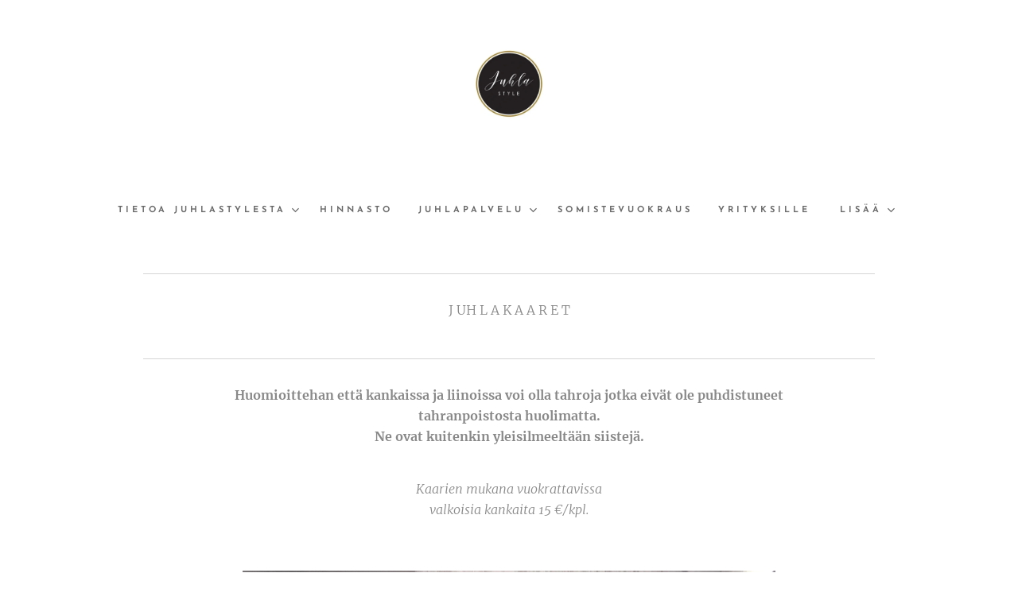

--- FILE ---
content_type: text/html; charset=UTF-8
request_url: https://www.juhlastyle.fi/vihkikaaret/
body_size: 19180
content:
<!DOCTYPE html>
<html class="no-js" prefix="og: https://ogp.me/ns#" lang="fi">
<head><link rel="preconnect" href="https://duyn491kcolsw.cloudfront.net" crossorigin><link rel="preconnect" href="https://fonts.gstatic.com" crossorigin><meta charset="utf-8"><link rel="icon" href="https://duyn491kcolsw.cloudfront.net/files/2d/2di/2div3h.svg?ph=9f13ec6af0" type="image/svg+xml" sizes="any"><link rel="icon" href="https://duyn491kcolsw.cloudfront.net/files/07/07f/07fzq8.svg?ph=9f13ec6af0" type="image/svg+xml" sizes="16x16"><link rel="icon" href="https://duyn491kcolsw.cloudfront.net/files/1j/1j3/1j3767.ico?ph=9f13ec6af0"><link rel="apple-touch-icon" href="https://duyn491kcolsw.cloudfront.net/files/1j/1j3/1j3767.ico?ph=9f13ec6af0"><link rel="icon" href="https://duyn491kcolsw.cloudfront.net/files/1j/1j3/1j3767.ico?ph=9f13ec6af0">
    <meta http-equiv="X-UA-Compatible" content="IE=edge">
    <title>JuhlaKaaret :: Juhlastyle</title>
    <meta name="viewport" content="width=device-width,initial-scale=1">
    <meta name="msapplication-tap-highlight" content="no">
    
    <link href="https://duyn491kcolsw.cloudfront.net/files/0r/0rk/0rklmm.css?ph=9f13ec6af0" media="print" rel="stylesheet">
    <link href="https://duyn491kcolsw.cloudfront.net/files/2e/2e5/2e5qgh.css?ph=9f13ec6af0" media="screen and (min-width:100000em)" rel="stylesheet" data-type="cq" disabled>
    <link rel="stylesheet" href="https://duyn491kcolsw.cloudfront.net/files/41/41k/41kc5i.css?ph=9f13ec6af0"><link rel="stylesheet" href="https://duyn491kcolsw.cloudfront.net/files/3b/3b2/3b2e8e.css?ph=9f13ec6af0" media="screen and (min-width:37.5em)"><link rel="stylesheet" href="https://duyn491kcolsw.cloudfront.net/files/2m/2m4/2m4vjv.css?ph=9f13ec6af0" data-wnd_color_scheme_file=""><link rel="stylesheet" href="https://duyn491kcolsw.cloudfront.net/files/23/23c/23cqa3.css?ph=9f13ec6af0" data-wnd_color_scheme_desktop_file="" media="screen and (min-width:37.5em)" disabled=""><link rel="stylesheet" href="https://duyn491kcolsw.cloudfront.net/files/3h/3hq/3hqwz9.css?ph=9f13ec6af0" data-wnd_additive_color_file=""><link rel="stylesheet" href="https://duyn491kcolsw.cloudfront.net/files/14/14l/14lhhy.css?ph=9f13ec6af0" data-wnd_typography_file=""><link rel="stylesheet" href="https://duyn491kcolsw.cloudfront.net/files/40/40p/40pnn3.css?ph=9f13ec6af0" data-wnd_typography_desktop_file="" media="screen and (min-width:37.5em)" disabled=""><script>(()=>{let e=!1;const t=()=>{if(!e&&window.innerWidth>=600){for(let e=0,t=document.querySelectorAll('head > link[href*="css"][media="screen and (min-width:37.5em)"]');e<t.length;e++)t[e].removeAttribute("disabled");e=!0}};t(),window.addEventListener("resize",t),"container"in document.documentElement.style||fetch(document.querySelector('head > link[data-type="cq"]').getAttribute("href")).then((e=>{e.text().then((e=>{const t=document.createElement("style");document.head.appendChild(t),t.appendChild(document.createTextNode(e)),import("https://duyn491kcolsw.cloudfront.net/client/js.polyfill/container-query-polyfill.modern.js").then((()=>{let e=setInterval((function(){document.body&&(document.body.classList.add("cq-polyfill-loaded"),clearInterval(e))}),100)}))}))}))})()</script>
<link rel="preload stylesheet" href="https://duyn491kcolsw.cloudfront.net/files/2m/2m8/2m8msc.css?ph=9f13ec6af0" as="style"><meta name="description" content="Huomioittehan että kankaissa ja liinoissa voi olla tahroja jotka eivät ole puhdistuneet tahranpoistosta huolimatta.Ne ovat kuitenkin yleisilmeeltään siistejä."><meta name="keywords" content=""><meta name="generator" content="Webnode 2"><meta name="apple-mobile-web-app-capable" content="no"><meta name="apple-mobile-web-app-status-bar-style" content="black"><meta name="format-detection" content="telephone=no">

<meta property="og:url" content="https://www.juhlastyle.fi/vihkikaaret/"><meta property="og:title" content="JuhlaKaaret :: Juhlastyle"><meta property="og:type" content="article"><meta property="og:description" content="Huomioittehan että kankaissa ja liinoissa voi olla tahroja jotka eivät ole puhdistuneet tahranpoistosta huolimatta.Ne ovat kuitenkin yleisilmeeltään siistejä."><meta property="og:site_name" content="Juhlastyle"><meta property="og:image" content="https://9f13ec6af0.clvaw-cdnwnd.com/812b17d37d9edabd1482aa9ea36fe20b/200004987-5555755558/700/1000091969-0.jpeg?ph=9f13ec6af0"><meta property="og:article:published_time" content="2026-01-04T00:00:00+0100"><meta name="robots" content="index,follow"><link rel="canonical" href="https://www.juhlastyle.fi/vihkikaaret/"><script>window.checkAndChangeSvgColor=function(c){try{var a=document.getElementById(c);if(a){c=[["border","borderColor"],["outline","outlineColor"],["color","color"]];for(var h,b,d,f=[],e=0,m=c.length;e<m;e++)if(h=window.getComputedStyle(a)[c[e][1]].replace(/\s/g,"").match(/^rgb[a]?\(([0-9]{1,3}),([0-9]{1,3}),([0-9]{1,3})/i)){b="";for(var g=1;3>=g;g++)b+=("0"+parseInt(h[g],10).toString(16)).slice(-2);"0"===b.charAt(0)&&(d=parseInt(b.substr(0,2),16),d=Math.max(16,d),b=d.toString(16)+b.slice(-4));f.push(c[e][0]+"="+b)}if(f.length){var k=a.getAttribute("data-src"),l=k+(0>k.indexOf("?")?"?":"&")+f.join("&");a.src!=l&&(a.src=l,a.outerHTML=a.outerHTML)}}}catch(n){}};</script><script>
		window._gtmDataLayer = window._gtmDataLayer || [];
		(function(w,d,s,l,i){w[l]=w[l]||[];w[l].push({'gtm.start':new Date().getTime(),event:'gtm.js'});
		var f=d.getElementsByTagName(s)[0],j=d.createElement(s),dl=l!='dataLayer'?'&l='+l:'';
		j.async=true;j.src='https://www.googletagmanager.com/gtm.js?id='+i+dl;f.parentNode.insertBefore(j,f);})
		(window,document,'script','_gtmDataLayer','GTM-542MMSL');</script></head>
<body class="l wt-page ac-s ac-i ac-n l-default l-d-none b-btn-sq b-btn-s-l b-btn-dn b-btn-bw-1 img-d-n img-t-u img-h-n line-solid b-e-ds lbox-d c-s-n    wnd-fe"><noscript>
				<iframe
				 src="https://www.googletagmanager.com/ns.html?id=GTM-542MMSL"
				 height="0"
				 width="0"
				 style="display:none;visibility:hidden"
				 >
				 </iframe>
			</noscript>

<div class="wnd-page l-page cs-gray-3 ac-gold t-t-fs-s t-t-fw-m t-t-sp-n t-t-d-n t-s-fs-s t-s-fw-m t-s-sp-n t-s-d-n t-p-fs-s t-p-fw-l t-p-sp-n t-h-fs-s t-h-fw-m t-h-sp-n t-bq-fs-s t-bq-fw-m t-bq-sp-n t-bq-d-l t-btn-fw-s t-nav-fw-s t-pd-fw-s t-nav-tt-u">
    <div class="l-w t cf t-10">
        <div class="l-bg cf">
            <div class="s-bg-l">
                
                
            </div>
        </div>
        <header class="l-h cf">
            <div class="sw cf">
	<div class="sw-c cf"><section data-space="true" class="s s-hn s-hn-centered wnd-mt-classic logo-center logo-center sc-w   wnd-w-default hm-hidden menu-default">
	<div class="s-w">
		<div class="s-o">

			<div class="s-bg">
                <div class="s-bg-l">
                    
                    
                </div>
			</div>
			<div class="h-w">

				<div class="n-l">
					<div class="n-l-i slogan-container">
						<div class="s-c">
							<div class="b b-l logo logo-default logo-nb merriweather wnd-iar-1-1 logo-75 b-ls-m" id="wnd_LogoBlock_648605" data-wnd_mvc_type="wnd.fe.LogoBlock">
	<div class="b-l-c logo-content">
		<a class="b-l-link logo-link" href="/home/">

			<div class="b-l-image logo-image">
				<div class="b-l-image-w logo-image-cell">
                    <picture><source type="image/webp" srcset="https://9f13ec6af0.clvaw-cdnwnd.com/812b17d37d9edabd1482aa9ea36fe20b/200002599-ea03fea043/450/66291791_567809393750334_3831183391504465920_n-8.webp?ph=9f13ec6af0 441w, https://9f13ec6af0.clvaw-cdnwnd.com/812b17d37d9edabd1482aa9ea36fe20b/200002599-ea03fea043/700/66291791_567809393750334_3831183391504465920_n-8.webp?ph=9f13ec6af0 441w, https://9f13ec6af0.clvaw-cdnwnd.com/812b17d37d9edabd1482aa9ea36fe20b/200002599-ea03fea043/66291791_567809393750334_3831183391504465920_n-8.webp?ph=9f13ec6af0 441w" sizes="(min-width: 600px) 450px, (min-width: 480px) calc(100vw * 0.5), 100vw" ><img src="https://9f13ec6af0.clvaw-cdnwnd.com/812b17d37d9edabd1482aa9ea36fe20b/200000008-f3369000ff/66291791_567809393750334_3831183391504465920_n-8.jpg?ph=9f13ec6af0" alt="" width="441" height="440" class="wnd-logo-img" ></picture>
				</div>
			</div>

			

			<div class="b-l-br logo-br"></div>

			<div class="b-l-text logo-text-wrapper">
				<div class="b-l-text-w logo-text">
					<span class="b-l-text-c logo-text-cell"></span>
				</div>
			</div>

		</a>
	</div>
</div>
						</div>
					</div>

					<div class="n-l-w h-f wnd-fixed">
						<div class="s-c">
							<div class="n-l-w-i menu-nav">

	                            <div id="menu-slider">
	                                <div id="menu-block">
	                                    <nav id="menu"><div class="menu-font menu-wrapper">
	<a href="#" class="menu-close" rel="nofollow" title="Close Menu"></a>
	<ul role="menubar" aria-label="Valikko" class="level-1">
		<li role="none" class="wnd-with-submenu">
			<a class="menu-item" role="menuitem" href="/tietoa-juhlastylesta/"><span class="menu-item-text">Tietoa Juhlastylesta</span></a>
			<ul role="menubar" aria-label="Valikko" class="level-2">
		<li role="none">
			<a class="menu-item" role="menuitem" href="/yhteydenotto/"><span class="menu-item-text">Yhteydenotto</span></a>
			
		</li>
	</ul>
		</li><li role="none">
			<a class="menu-item" role="menuitem" href="/hinnasto/"><span class="menu-item-text">Hinnasto</span></a>
			
		</li><li role="none" class="wnd-with-submenu">
			<a class="menu-item" role="menuitem" href="/juhlapalvelu/"><span class="menu-item-text">Juhlapalvelu</span></a>
			<ul role="menubar" aria-label="Valikko" class="level-2">
		<li role="none">
			<a class="menu-item" role="menuitem" href="/juhlapalvelu-edut/"><span class="menu-item-text">Juhlapalvelu — Edut ja LOISTE-valikoima</span></a>
			
		</li>
	</ul>
		</li><li role="none">
			<a class="menu-item" role="menuitem" href="/somistevuokraus/"><span class="menu-item-text">Somistevuokraus</span></a>
			
		</li><li role="none">
			<a class="menu-item" role="menuitem" href="/yrityksille/"><span class="menu-item-text">Yrityksille</span></a>
			
		</li><li role="none" class="wnd-active-path wnd-with-submenu">
			<a class="menu-item" role="menuitem" href="/vuokrattavat-tuotteet/"><span class="menu-item-text">Vuokrattavat tuotteet</span></a>
			<ul role="menubar" aria-label="Valikko" class="level-2">
		<li role="none">
			<a class="menu-item" role="menuitem" href="/kopio-kynttilanjalat-ja-lyhdyt/"><span class="menu-item-text">Kynttilänjalat</span></a>
			
		</li><li role="none">
			<a class="menu-item" role="menuitem" href="/lyhdyt/"><span class="menu-item-text">Lyhdyt, Led-kynttilät</span></a>
			
		</li><li role="none">
			<a class="menu-item" role="menuitem" href="/kynttelikot/"><span class="menu-item-text">Kyntteliköt</span></a>
			
		</li><li role="none">
			<a class="menu-item" role="menuitem" href="/kukkapilarit/"><span class="menu-item-text">Kukkapilarit</span></a>
			
		</li><li role="none">
			<a class="menu-item" role="menuitem" href="/tuikkulasit/"><span class="menu-item-text">Tuikkulasit, kynttilänaluset</span></a>
			
		</li><li role="none">
			<a class="menu-item" role="menuitem" href="/kopio-maljakot-ja-kukkapilarit/"><span class="menu-item-text">Maljakot,  Kulhot kukka-asetelmille</span></a>
			
		</li><li role="none">
			<a class="menu-item" role="menuitem" href="/kattaus/"><span class="menu-item-text">Servetit &amp; Kattaus</span></a>
			
		</li><li role="none">
			<a class="menu-item" role="menuitem" href="/kakkujalustat/"><span class="menu-item-text">Kakkujalustat, ottimet</span></a>
			
		</li><li role="none">
			<a class="menu-item" role="menuitem" href="/kopio-tarjoiluastiat/"><span class="menu-item-text">Tarjoiluastiat, ottimet</span></a>
			
		</li><li role="none">
			<a class="menu-item" role="menuitem" href="/juhlatarjoilu/"><span class="menu-item-text">Juomatarjoilu</span></a>
			
		</li><li role="none">
			<a class="menu-item" role="menuitem" href="/kopio-astiat2/"><span class="menu-item-text">Astiat</span></a>
			
		</li><li role="none" class="wnd-with-submenu">
			<a class="menu-item" role="menuitem" href="/kestokukka-koristeet-ja-heinat/"><span class="menu-item-text">Silkkikukat | Kuivakukat</span></a>
			<ul role="menubar" aria-label="Valikko" class="level-3">
		<li role="none">
			<a class="menu-item" role="menuitem" href="/vehrea-silkkikukat/"><span class="menu-item-text">Vehreä - silkkikukat</span></a>
			
		</li><li role="none">
			<a class="menu-item" role="menuitem" href="/lempea-silkkikukat/"><span class="menu-item-text">Hempeä - silkkikukat</span></a>
			
		</li><li role="none">
			<a class="menu-item" role="menuitem" href="/raikas-silkkikukat/"><span class="menu-item-text">Kukkaniitty silkkikukat</span></a>
			
		</li><li role="none">
			<a class="menu-item" role="menuitem" href="/pastelli-silkkikukat2/"><span class="menu-item-text">Pastelli silkkikukat</span></a>
			
		</li><li role="none">
			<a class="menu-item" role="menuitem" href="/hortensia-silkkikukat/"><span class="menu-item-text">Syksy - silkkikukat</span></a>
			
		</li><li role="none">
			<a class="menu-item" role="menuitem" href="/blanco-silkkikukat/"><span class="menu-item-text">Blanco - silkkikukat</span></a>
			
		</li><li role="none">
			<a class="menu-item" role="menuitem" href="/allwhite-silkkikukat/"><span class="menu-item-text">Allwhite - silkkikukat</span></a>
			
		</li><li role="none">
			<a class="menu-item" role="menuitem" href="/oliivi-silkkikukat/"><span class="menu-item-text">Oliivi - silkkikukat</span></a>
			
		</li><li role="none">
			<a class="menu-item" role="menuitem" href="/ruusu-silkkikukat/"><span class="menu-item-text">Ruusu - silkkikukat</span></a>
			
		</li><li role="none">
			<a class="menu-item" role="menuitem" href="/kuivakukat-heinat-pampat/"><span class="menu-item-text">Kuivakukat, heinät, pampat</span></a>
			
		</li>
	</ul>
		</li><li role="none">
			<a class="menu-item" role="menuitem" href="/kopio-poytanumerot-ja-kyltit/"><span class="menu-item-text">Pöytänumerot</span></a>
			
		</li><li role="none">
			<a class="menu-item" role="menuitem" href="/kopio-vihkikaaret2/"><span class="menu-item-text">Kyltit &amp; telineet</span></a>
			
		</li><li role="none" class="wnd-with-submenu">
			<a class="menu-item" role="menuitem" href="/vanerikyltit/"><span class="menu-item-text">Vaneri- ja pöytäkyltit</span></a>
			<ul role="menubar" aria-label="Valikko" class="level-3">
		<li role="none">
			<a class="menu-item" role="menuitem" href="/poytakyltit/"><span class="menu-item-text">Pöytäkyltit</span></a>
			
		</li><li role="none">
			<a class="menu-item" role="menuitem" href="/vanerikyltit2/"><span class="menu-item-text">Vanerikyltit</span></a>
			
		</li>
	</ul>
		</li><li role="none" class="wnd-active wnd-active-path">
			<a class="menu-item" role="menuitem" href="/vihkikaaret/"><span class="menu-item-text">JuhlaKaaret</span></a>
			
		</li><li role="none">
			<a class="menu-item" role="menuitem" href="/kortti-laatikot/"><span class="menu-item-text">Kortti-laatikot</span></a>
			
		</li><li role="none">
			<a class="menu-item" role="menuitem" href="/valosarjat/"><span class="menu-item-text">Valosarjat</span></a>
			
		</li><li role="none">
			<a class="menu-item" role="menuitem" href="/joulu/"><span class="menu-item-text">Joulu</span></a>
			
		</li><li role="none">
			<a class="menu-item" role="menuitem" href="/kopio-muut-somisteet/"><span class="menu-item-text">Liinat &amp; Muut somisteet</span></a>
			
		</li><li role="none">
			<a class="menu-item" role="menuitem" href="/kalusteet/"><span class="menu-item-text">Kalusteet</span></a>
			
		</li><li role="none" class="wnd-with-submenu">
			<a class="menu-item" role="menuitem" href="/kuvausseinat/"><span class="menu-item-text">Kuvausseinät</span></a>
			<ul role="menubar" aria-label="Valikko" class="level-3">
		<li role="none">
			<a class="menu-item" role="menuitem" href="/happy-birthday-teddy/"><span class="menu-item-text">Happy Birthday Teddy</span></a>
			
		</li><li role="none">
			<a class="menu-item" role="menuitem" href="/happy-birthday-pupu/"><span class="menu-item-text">Happy Birthday Pupu</span></a>
			
		</li><li role="none">
			<a class="menu-item" role="menuitem" href="/happy-birthday-vaneri/"><span class="menu-item-text">Happy Birthday Vaneri</span></a>
			
		</li><li role="none">
			<a class="menu-item" role="menuitem" href="/happily-ever-after/"><span class="menu-item-text">Happily Ever After</span></a>
			
		</li><li role="none">
			<a class="menu-item" role="menuitem" href="/oh-baby-vauvajuhlat-babyshower/"><span class="menu-item-text">Oh Baby –vauvajuhlat &amp; babyshower</span></a>
			
		</li><li role="none">
			<a class="menu-item" role="menuitem" href="/let-s-party/"><span class="menu-item-text">Glitter-taustat</span></a>
			
		</li><li role="none">
			<a class="menu-item" role="menuitem" href="/muut-kuvaustaustat/"><span class="menu-item-text">Muut kuvaustaustat</span></a>
			
		</li>
	</ul>
		</li>
	</ul>
		</li><li role="none" class="wnd-with-submenu">
			<a class="menu-item" role="menuitem" href="/vuokratuotteet-teema-vareittain/"><span class="menu-item-text">Teema värit</span></a>
			<ul role="menubar" aria-label="Valikko" class="level-2">
		<li role="none">
			<a class="menu-item" role="menuitem" href="/kulta/"><span class="menu-item-text">Kulta</span></a>
			
		</li><li role="none">
			<a class="menu-item" role="menuitem" href="/ruusukulta/"><span class="menu-item-text">Kupari</span></a>
			
		</li><li role="none">
			<a class="menu-item" role="menuitem" href="/musta/"><span class="menu-item-text">Musta</span></a>
			
		</li><li role="none">
			<a class="menu-item" role="menuitem" href="/kirkas/"><span class="menu-item-text">Kirkas</span></a>
			
		</li><li role="none">
			<a class="menu-item" role="menuitem" href="/kopio-valkoinen/"><span class="menu-item-text">Valkoinen</span></a>
			
		</li><li role="none">
			<a class="menu-item" role="menuitem" href="/kopio-vaneri2/"><span class="menu-item-text">Koivu/vaneri</span></a>
			
		</li><li role="none">
			<a class="menu-item" role="menuitem" href="/harmaa/"><span class="menu-item-text">Harmaa, greige</span></a>
			
		</li><li role="none">
			<a class="menu-item" role="menuitem" href="/hopea/"><span class="menu-item-text">Hopea</span></a>
			
		</li>
	</ul>
		</li><li role="none">
			<a class="menu-item" role="menuitem" href="/galleria/"><span class="menu-item-text">Galleria </span></a>
			
		</li>
	</ul>
	<span class="more-text">Lisää</span>
</div></nav>
	                                </div>
	                            </div>

								<div class="cart-and-mobile">
									
									

									<div id="menu-mobile">
										<a href="#" id="menu-submit"><span></span>Valikko</a>
									</div>
								</div>

							</div>
						</div>
					</div>

				</div>
			</div>
		</div>
	</div>
</section></div>
</div>
        </header>
        <main class="l-m cf">
            <div class="sw cf">
	<div class="sw-c cf"><section class="s s-hm s-hm-hidden wnd-h-hidden cf sc-w   hn-centered"></section><section class="s s-basic cf sc-w   wnd-w-narrow wnd-s-normal wnd-h-auto">
	<div class="s-w cf">
		<div class="s-o s-fs cf">
			<div class="s-bg cf">
				<div class="s-bg-l">
                    
					
				</div>
			</div>
			<div class="s-c s-fs cf">
				<div class="ez cf wnd-no-cols">
	<div class="ez-c"><div class="b b-s b-hr-line line-auto">
    <hr class="line-style line-color">
</div><div class="b b-text cf">
	<div class="b-c b-text-c b-s b-s-t60 b-s-b60 b-cs cf"><p class="wnd-align-center">J UH L A K A A R E T</p></div>
</div><div class="b b-s b-hr-line line-auto">
    <hr class="line-style line-color">
</div><div class="b b-text cf">
	<div class="b-c b-text-c b-s b-s-t60 b-s-b60 b-cs cf"><p class="wnd-align-center"><strong>Huomioittehan että kankaissa ja liinoissa voi olla tahroja jotka eivät ole puhdistuneet tahranpoistosta huolimatta.<br>Ne ovat kuitenkin yleisilmeeltään siistejä.</strong></p></div>
</div><div class="b b-text cf">
	<div class="b-c b-text-c b-s b-s-t60 b-s-b60 b-cs cf"><p class="wnd-align-center"><em>Kaarien mukana vuokrattavissa <br>valkoisia kankaita 15 €/kpl.</em></p><p class="wnd-align-center"></p></div>
</div><div class="b-img b-img-default b b-s cf wnd-orientation-portrait wnd-type-image img-s-n" style="margin-left:13.03%;margin-right:13.03%;" id="wnd_ImageBlock_52511746549040085">
	<div class="b-img-w">
		<div class="b-img-c" style="padding-bottom:133.15%;text-align:center;">
            <picture><source type="image/webp" srcset="https://9f13ec6af0.clvaw-cdnwnd.com/812b17d37d9edabd1482aa9ea36fe20b/200004988-ae0d0ae0d2/450/1000091969-4.webp?ph=9f13ec6af0 338w, https://9f13ec6af0.clvaw-cdnwnd.com/812b17d37d9edabd1482aa9ea36fe20b/200004988-ae0d0ae0d2/700/1000091969-4.webp?ph=9f13ec6af0 526w, https://9f13ec6af0.clvaw-cdnwnd.com/812b17d37d9edabd1482aa9ea36fe20b/200004988-ae0d0ae0d2/1000091969-4.webp?ph=9f13ec6af0 1442w" sizes="100vw" ><img id="wnd_ImageBlock_52511746549040085_img" src="https://9f13ec6af0.clvaw-cdnwnd.com/812b17d37d9edabd1482aa9ea36fe20b/200004987-5555755558/1000091969-0.jpeg?ph=9f13ec6af0" alt="" width="1442" height="1920" loading="lazy" style="top:0%;left:0%;width:100%;height:100%;position:absolute;" ></picture>
			</div>
		
	</div>
</div><div class="b b-text cf">
	<div class="b-c b-text-c b-s b-s-t60 b-s-b60 b-cs cf"><p class="wnd-align-center"><strong>Vehreä - kaaripari:</strong></p><p class="wnd-align-center">Korkeudet n. 2.2 m ja n.1.8 m - <strong>160 €/pari</strong><br>Sopii esim. hääparin pöydän taakse/vierelle, photoboothiin jne&nbsp;<br>Huomioithan että kiljetus kokonaisina, kaaret eivät mene osiin.</p></div>
</div><div class="b-img b-img-default b b-s cf wnd-orientation-portrait wnd-type-image img-s-n" style="margin-left:13.07%;margin-right:13.07%;" id="wnd_ImageBlock_45701746549253453">
	<div class="b-img-w">
		<div class="b-img-c" style="padding-bottom:133.31%;text-align:center;">
            <picture><source type="image/webp" srcset="https://9f13ec6af0.clvaw-cdnwnd.com/812b17d37d9edabd1482aa9ea36fe20b/200004990-4376a4376c/450/1000091970-2.webp?ph=9f13ec6af0 338w, https://9f13ec6af0.clvaw-cdnwnd.com/812b17d37d9edabd1482aa9ea36fe20b/200004990-4376a4376c/700/1000091970-2.webp?ph=9f13ec6af0 525w, https://9f13ec6af0.clvaw-cdnwnd.com/812b17d37d9edabd1482aa9ea36fe20b/200004990-4376a4376c/1000091970-2.webp?ph=9f13ec6af0 1345w" sizes="100vw" ><img id="wnd_ImageBlock_45701746549253453_img" src="https://9f13ec6af0.clvaw-cdnwnd.com/812b17d37d9edabd1482aa9ea36fe20b/200004989-abb33abb35/1000091970-1.jpeg?ph=9f13ec6af0" alt="" width="1345" height="1793" loading="lazy" style="top:0%;left:0%;width:100%;height:100%;position:absolute;" ></picture>
			</div>
		
	</div>
</div><div class="b b-text cf">
	<div class="b-c b-text-c b-s b-s-t60 b-s-b60 b-cs cf"><p class="wnd-align-center"><strong>Hempeä - kaaripari:</strong></p><p class="wnd-align-center">Korkeudet n. 2.2 m ja 1.8 m - <strong>160 €/pari</strong></p><p class="wnd-align-center">Sopii hyvin esim. Hääparin pöydän taakse/vierelle tai photoboothiin<br>Huomioithan että kuljetus kokonaisina, kaaret eivät mene osiin.&nbsp;</p></div>
</div><div class="b-img b-img-default b b-s cf wnd-orientation-portrait wnd-type-image img-s-n" style="margin-left:17.07%;margin-right:17.07%;" id="wnd_ImageBlock_10522">
	<div class="b-img-w">
		<div class="b-img-c" style="padding-bottom:150%;text-align:center;">
            <picture><source type="image/webp" srcset="https://9f13ec6af0.clvaw-cdnwnd.com/812b17d37d9edabd1482aa9ea36fe20b/200003674-ebce7ebcea/450/1000045999-3.webp?ph=9f13ec6af0 300w, https://9f13ec6af0.clvaw-cdnwnd.com/812b17d37d9edabd1482aa9ea36fe20b/200003674-ebce7ebcea/700/1000045999-3.webp?ph=9f13ec6af0 467w, https://9f13ec6af0.clvaw-cdnwnd.com/812b17d37d9edabd1482aa9ea36fe20b/200003674-ebce7ebcea/1000045999-3.webp?ph=9f13ec6af0 1024w" sizes="100vw" ><img id="wnd_ImageBlock_10522_img" src="https://9f13ec6af0.clvaw-cdnwnd.com/812b17d37d9edabd1482aa9ea36fe20b/200003673-c9d67c9d6a/1000045999-9.jpeg?ph=9f13ec6af0" alt="" width="1024" height="1536" loading="lazy" style="top:0%;left:0%;width:100%;height:100%;position:absolute;" ></picture>
			</div>
		
	</div>
</div><div class="b b-text cf">
	<div class="b-c b-text-c b-s b-s-t60 b-s-b60 b-cs cf"><strong>&nbsp; &nbsp; &nbsp; &nbsp; &nbsp; &nbsp; &nbsp; &nbsp; &nbsp; &nbsp; &nbsp; &nbsp; &nbsp; Kullanvärinen Kaari-pari:<br></strong><p class="wnd-align-center"><br></p><p class="wnd-align-center">Kaari-tolppien korkeudet 230 cm ja 190 cm. Tolpat koostuvat paloista, voidaan käyttää myös lyhyempinä.&nbsp;</p><p class="wnd-align-center">Somistettavissa silkkikukakoristeilla, kankailla ja ilmapalloilla. Raskaita tai korkealle asetettavia somisteita käytettäessä suosittelemme painoa jalustalle.&nbsp;</p><p class="wnd-align-center"><strong>35 €</strong>/pari<br></p><p class="wnd-align-center">Kuvassa somistettu Vehreä silkkikukka-koristeilla<br>iso 45 €, pieni 25 €</p></div>
</div><div class="b-img b-img-default b b-s cf wnd-orientation-portrait wnd-type-image img-s-n" style="margin-left:16.91%;margin-right:16.91%;" id="wnd_ImageBlock_83987">
	<div class="b-img-w">
		<div class="b-img-c" style="padding-bottom:150%;text-align:center;">
            <picture><source type="image/webp" srcset="https://9f13ec6af0.clvaw-cdnwnd.com/812b17d37d9edabd1482aa9ea36fe20b/200002637-9a5509a553/450/D05A8885.webp?ph=9f13ec6af0 300w, https://9f13ec6af0.clvaw-cdnwnd.com/812b17d37d9edabd1482aa9ea36fe20b/200002637-9a5509a553/700/D05A8885.webp?ph=9f13ec6af0 467w, https://9f13ec6af0.clvaw-cdnwnd.com/812b17d37d9edabd1482aa9ea36fe20b/200002637-9a5509a553/D05A8885.webp?ph=9f13ec6af0 1280w" sizes="100vw" ><img id="wnd_ImageBlock_83987_img" src="https://9f13ec6af0.clvaw-cdnwnd.com/812b17d37d9edabd1482aa9ea36fe20b/200002636-ba435ba438/D05A8885.jpg?ph=9f13ec6af0" alt="" width="1280" height="1920" loading="lazy" style="top:0%;left:0%;width:100%;height:100%;position:absolute;" ></picture>
			</div>
		
	</div>
</div><div class="b b-text cf">
	<div class="b-c b-text-c b-s b-s-t60 b-s-b60 b-cs cf"><p class="wnd-align-center"><strong><br>Kaari - kullansävyinen vihki/kuvaustausta</strong></p><p class="wnd-align-center">&nbsp;Korkeus noin 170 cm. Kaariosa helposti purettavissa kahteen osaan ja jalat irrotettavissa - 1 kpl<br><strong>90 €</strong><br>&nbsp;</p></div>
</div><div class="b-img b-img-default b b-s cf wnd-orientation-portrait wnd-type-image img-s-n" style="margin-left:13.26%;margin-right:13.26%;" id="wnd_ImageBlock_74578">
	<div class="b-img-w">
		<div class="b-img-c" style="padding-bottom:133.33%;text-align:center;">
            <picture><source type="image/webp" srcset="https://9f13ec6af0.clvaw-cdnwnd.com/812b17d37d9edabd1482aa9ea36fe20b/200003338-0e7870e788/450/1000029149.webp?ph=9f13ec6af0 338w, https://9f13ec6af0.clvaw-cdnwnd.com/812b17d37d9edabd1482aa9ea36fe20b/200003338-0e7870e788/700/1000029149.webp?ph=9f13ec6af0 525w, https://9f13ec6af0.clvaw-cdnwnd.com/812b17d37d9edabd1482aa9ea36fe20b/200003338-0e7870e788/1000029149.webp?ph=9f13ec6af0 1440w" sizes="100vw" ><img id="wnd_ImageBlock_74578_img" src="https://9f13ec6af0.clvaw-cdnwnd.com/812b17d37d9edabd1482aa9ea36fe20b/200003337-cd324cd326/1000029149.jpeg?ph=9f13ec6af0" alt="" width="1440" height="1920" loading="lazy" style="top:0%;left:0%;width:100%;height:100%;position:absolute;" ></picture>
			</div>
		
	</div>
</div><div class="b b-text cf">
	<div class="b-c b-text-c b-s b-s-t60 b-s-b60 b-cs cf"><p class="wnd-align-center"><strong><br></strong></p><p class="wnd-align-center"><strong>Kaari - vaneri seinämä</strong></p><p class="wnd-align-center"><strong>90 €</strong></p><p class="wnd-align-center">Korkeus 2m, leveys 1m<strong><br></strong></p><p class="wnd-align-center">Koostuu kahdesta osasta, takana tukijalka ja paino</p><p class="wnd-align-center">Tekstikyltit eivät sisälly hintaan</p><p class="wnd-align-center"><strong><br></strong></p></div>
</div><div class="b-img b-img-default b b-s cf wnd-orientation-portrait wnd-type-image img-s-n" style="margin-left:15.16%;margin-right:15.16%;" id="wnd_ImageBlock_94796">
	<div class="b-img-w">
		<div class="b-img-c" style="padding-bottom:133.43%;text-align:center;">
            <picture><source type="image/webp" srcset="https://9f13ec6af0.clvaw-cdnwnd.com/812b17d37d9edabd1482aa9ea36fe20b/200003143-cb7cdcb7d0/450/IMG_4711-8.webp?ph=9f13ec6af0 337w, https://9f13ec6af0.clvaw-cdnwnd.com/812b17d37d9edabd1482aa9ea36fe20b/200003143-cb7cdcb7d0/700/IMG_4711-8.webp?ph=9f13ec6af0 525w, https://9f13ec6af0.clvaw-cdnwnd.com/812b17d37d9edabd1482aa9ea36fe20b/200003143-cb7cdcb7d0/IMG_4711-8.webp?ph=9f13ec6af0 1439w" sizes="100vw" ><img id="wnd_ImageBlock_94796_img" src="https://9f13ec6af0.clvaw-cdnwnd.com/812b17d37d9edabd1482aa9ea36fe20b/200003142-12fb512fb8/IMG_4711-1.jpeg?ph=9f13ec6af0" alt="" width="1439" height="1920" loading="lazy" style="top:0%;left:0%;width:100%;height:100%;position:absolute;" ></picture>
			</div>
		
	</div>
</div><div class="b b-text cf">
	<div class="b-c b-text-c b-s b-s-t60 b-s-b60 b-cs cf"><p class="wnd-align-center"><strong style="font-size: 0.95rem; letter-spacing: 0px; -webkit-text-size-adjust: 100%;"><br>Kupari- kaari</strong><strong style="font-size: 0.95rem; letter-spacing: 0px; -webkit-text-size-adjust: 100%;">&nbsp;</strong><br></p><p class="wnd-align-center">Korkeus 1.9 m, leveys 1.6 m<br><strong> 90 €</strong></p><p class="wnd-align-center">Purettavissa kolmeen osaan, <br>helppo kuljettaa ja kasata.<br>&nbsp;</p></div>
</div><div class="b-img b-img-default b b-s cf wnd-orientation-square wnd-type-image img-s-n" style="margin-left:12.57%;margin-right:12.57%;" id="wnd_ImageBlock_18611">
	<div class="b-img-w">
		<div class="b-img-c" style="padding-bottom:100%;text-align:center;">
            <picture><source type="image/webp" srcset="https://9f13ec6af0.clvaw-cdnwnd.com/812b17d37d9edabd1482aa9ea36fe20b/200002541-e2295e2298/450/IMG_20220516_073333_042.webp?ph=9f13ec6af0 450w, https://9f13ec6af0.clvaw-cdnwnd.com/812b17d37d9edabd1482aa9ea36fe20b/200002541-e2295e2298/700/IMG_20220516_073333_042.webp?ph=9f13ec6af0 700w, https://9f13ec6af0.clvaw-cdnwnd.com/812b17d37d9edabd1482aa9ea36fe20b/200002541-e2295e2298/IMG_20220516_073333_042.webp?ph=9f13ec6af0 900w" sizes="100vw" ><img id="wnd_ImageBlock_18611_img" src="https://9f13ec6af0.clvaw-cdnwnd.com/812b17d37d9edabd1482aa9ea36fe20b/200001345-044ec044ee/IMG_20220516_073333_042.jpg?ph=9f13ec6af0" alt="" width="900" height="900" loading="lazy" style="top:%;left:0%;width:100%;height:auto;position:absolute;" ></picture>
			</div>
		
	</div>
</div><div class="b-img b-img-default b b-s cf wnd-orientation-square wnd-type-image img-s-n" style="margin-left:12.57%;margin-right:12.57%;" id="wnd_ImageBlock_39288">
	<div class="b-img-w">
		<div class="b-img-c" style="padding-bottom:100%;text-align:center;">
            <picture><source type="image/webp" srcset="https://9f13ec6af0.clvaw-cdnwnd.com/812b17d37d9edabd1482aa9ea36fe20b/200001422-1ebe61ebe8/450/GridArt_20220821_171128131.webp?ph=9f13ec6af0 450w, https://9f13ec6af0.clvaw-cdnwnd.com/812b17d37d9edabd1482aa9ea36fe20b/200001422-1ebe61ebe8/700/GridArt_20220821_171128131.webp?ph=9f13ec6af0 700w, https://9f13ec6af0.clvaw-cdnwnd.com/812b17d37d9edabd1482aa9ea36fe20b/200001422-1ebe61ebe8/GridArt_20220821_171128131.webp?ph=9f13ec6af0 1920w" sizes="100vw" ><img id="wnd_ImageBlock_39288_img" src="https://9f13ec6af0.clvaw-cdnwnd.com/812b17d37d9edabd1482aa9ea36fe20b/200001421-dc55edc561/GridArt_20220821_171128131.jpg?ph=9f13ec6af0" alt="" width="1920" height="1920" loading="lazy" style="top:0%;left:0%;width:100%;height:100%;position:absolute;" ></picture>
			</div>
		
	</div>
</div><div class="b b-text cf">
	<div class="b-c b-text-c b-s b-s-t60 b-s-b60 b-cs cf"><p class="wnd-align-center"><strong><br>Hexagon kaari</strong></p><p class="wnd-align-center">Kullanvärinen<br>Korkeus 2.4 m - putken vahvuus 3 cm - 1 kpl <br><strong>90 €</strong></p><p>&nbsp;</p></div>
</div><div class="b-img b-img-default b b-s cf wnd-orientation-portrait wnd-type-image img-s-n" style="margin-left:17.08%;margin-right:17.08%;" id="wnd_ImageBlock_74619">
	<div class="b-img-w">
		<div class="b-img-c" style="padding-bottom:144.07%;text-align:center;">
            <picture><source type="image/webp" srcset="https://9f13ec6af0.clvaw-cdnwnd.com/812b17d37d9edabd1482aa9ea36fe20b/200002532-a5324a5329/450/Screenshot_20211105-215123_Instagram-4.webp?ph=9f13ec6af0 312w, https://9f13ec6af0.clvaw-cdnwnd.com/812b17d37d9edabd1482aa9ea36fe20b/200002532-a5324a5329/700/Screenshot_20211105-215123_Instagram-4.webp?ph=9f13ec6af0 486w, https://9f13ec6af0.clvaw-cdnwnd.com/812b17d37d9edabd1482aa9ea36fe20b/200002532-a5324a5329/Screenshot_20211105-215123_Instagram-4.webp?ph=9f13ec6af0 1080w" sizes="100vw" ><img id="wnd_ImageBlock_74619_img" src="https://9f13ec6af0.clvaw-cdnwnd.com/812b17d37d9edabd1482aa9ea36fe20b/200000980-307eb307ed/Screenshot_20211105-215123_Instagram-4.jpg?ph=9f13ec6af0" alt="" width="1080" height="1556" loading="lazy" style="top:%;left:0%;width:100%;height:auto;position:absolute;" ></picture>
			</div>
		
	</div>
</div><div class="b b-text cf">
	<div class="b-c b-text-c b-s b-s-t60 b-s-b60 b-cs cf"><p class="wnd-align-center"><strong><br>Valkoinen kaari, suorakaide</strong></p><p class="wnd-align-center">Korkeus 2 m, leveys 1.8 tai 1.2 m - saa kolmeen osaan, helppo kuljettaa henkilöautossa</p><p class="wnd-align-center">&nbsp;<strong>90€</strong><br></p><p class="wnd-align-center"><br></p></div>
</div><div class="b-img b-img-default b b-s cf wnd-orientation-portrait wnd-type-image img-s-n" style="margin-left:12.57%;margin-right:12.57%;" id="wnd_ImageBlock_96592">
	<div class="b-img-w">
		<div class="b-img-c" style="padding-bottom:117.48%;text-align:center;">
            <picture><source type="image/webp" srcset="https://9f13ec6af0.clvaw-cdnwnd.com/812b17d37d9edabd1482aa9ea36fe20b/200002535-35a1f35a24/450/Screenshot_20211109-175222_Chrome-1.webp?ph=9f13ec6af0 383w, https://9f13ec6af0.clvaw-cdnwnd.com/812b17d37d9edabd1482aa9ea36fe20b/200002535-35a1f35a24/700/Screenshot_20211109-175222_Chrome-1.webp?ph=9f13ec6af0 596w, https://9f13ec6af0.clvaw-cdnwnd.com/812b17d37d9edabd1482aa9ea36fe20b/200002535-35a1f35a24/Screenshot_20211109-175222_Chrome-1.webp?ph=9f13ec6af0 1030w" sizes="100vw" ><img id="wnd_ImageBlock_96592_img" src="https://9f13ec6af0.clvaw-cdnwnd.com/812b17d37d9edabd1482aa9ea36fe20b/200000982-091ba091bc/Screenshot_20211109-175222_Chrome.jpg?ph=9f13ec6af0" alt="" width="1030" height="1210" loading="lazy" style="top:%;left:0%;width:100%;height:auto;position:absolute;" ></picture>
			</div>
		
	</div>
</div><div class="b b-text cf">
	<div class="b-c b-text-c b-s b-s-t60 b-s-b60 b-cs cf"><p class="wnd-align-center"><strong><br>Kullanvärinen kaari, suorakaide</strong><strong>&nbsp;</strong></p><p class="wnd-align-center">Korkeus 2 m, leveys&nbsp;<strong>&nbsp;</strong>1.8 tai 1.2 m - saa kolmeen osaan, helppo kuljettaa henkilöautossa</p><p class="wnd-align-center">&nbsp;<strong>90€</strong><br></p><p>&nbsp;</p></div>
</div><div class="b-img b-img-default b b-s cf wnd-orientation-portrait wnd-type-image img-s-n" style="margin-left:12.57%;margin-right:12.57%;" id="wnd_ImageBlock_81801">
	<div class="b-img-w">
		<div class="b-img-c" style="padding-bottom:109.94%;text-align:center;">
            <picture><source type="image/webp" srcset="https://9f13ec6af0.clvaw-cdnwnd.com/812b17d37d9edabd1482aa9ea36fe20b/200002536-1cd2d1cd30/450/Screenshot_20220127-204630_Instagram.webp?ph=9f13ec6af0 409w, https://9f13ec6af0.clvaw-cdnwnd.com/812b17d37d9edabd1482aa9ea36fe20b/200002536-1cd2d1cd30/700/Screenshot_20220127-204630_Instagram.webp?ph=9f13ec6af0 637w, https://9f13ec6af0.clvaw-cdnwnd.com/812b17d37d9edabd1482aa9ea36fe20b/200002536-1cd2d1cd30/Screenshot_20220127-204630_Instagram.webp?ph=9f13ec6af0 1077w" sizes="100vw" ><img id="wnd_ImageBlock_81801_img" src="https://9f13ec6af0.clvaw-cdnwnd.com/812b17d37d9edabd1482aa9ea36fe20b/200001034-cd164cd166/Screenshot_20220127-204630_Instagram.jpg?ph=9f13ec6af0" alt="" width="1077" height="1184" loading="lazy" style="top:0%;left:0%;width:100%;height:100%;position:absolute;" ></picture>
			</div>
		
	</div>
</div><div class="b b-text cf">
	<div class="b-c b-text-c b-s b-s-t60 b-s-b60 b-cs cf"><p class="wnd-align-center"><strong><br>Musta kaari - suorakaide</strong></p><p class="wnd-align-center"><span style="text-align: center; font-size: 0.95rem; letter-spacing: 0px; -webkit-text-size-adjust: 100%;">Korkeus 2 m, leveys 1.8 tai 1.2 m - saa kolmeen osaan, helppo kuljettaa henkilöautossa</span></p><p class="wnd-align-center">&nbsp;<strong>90€</strong><br></p><p>&nbsp;</p></div>
</div><div class="b-img b-img-default b b-s cf wnd-orientation-portrait wnd-type-image img-s-n" style="margin-left:17.07%;margin-right:17.07%;" id="wnd_ImageBlock_20608">
	<div class="b-img-w">
		<div class="b-img-c" style="padding-bottom:150%;text-align:center;">
            <picture><source type="image/webp" srcset="https://9f13ec6af0.clvaw-cdnwnd.com/812b17d37d9edabd1482aa9ea36fe20b/200003670-0b26d0b271/450/1000045942.webp?ph=9f13ec6af0 300w, https://9f13ec6af0.clvaw-cdnwnd.com/812b17d37d9edabd1482aa9ea36fe20b/200003670-0b26d0b271/700/1000045942.webp?ph=9f13ec6af0 467w, https://9f13ec6af0.clvaw-cdnwnd.com/812b17d37d9edabd1482aa9ea36fe20b/200003670-0b26d0b271/1000045942.webp?ph=9f13ec6af0 1024w" sizes="100vw" ><img id="wnd_ImageBlock_20608_img" src="https://9f13ec6af0.clvaw-cdnwnd.com/812b17d37d9edabd1482aa9ea36fe20b/200003669-736a3736a5/1000045942.jpeg?ph=9f13ec6af0" alt="" width="1024" height="1536" loading="lazy" style="top:0%;left:0%;width:100%;height:100%;position:absolute;" ></picture>
			</div>
		
	</div>
</div><div class="b b-text cf">
	<div class="b-c b-text-c b-s b-s-t60 b-s-b60 b-cs cf"><p class="wnd-align-center"><strong><br>Häämakramee</strong></p><p class="wnd-align-center">&nbsp;<strong>150 €</strong> - 1.8 m × 2 m, sisältää metallirungon ja makrameen - runko koostuu kolmesta irrotettavasta putkesta, helppo kuljettaa henkilöautossa<br><br></p></div>
</div><div class="b-img b-img-default b b-s cf wnd-orientation-portrait wnd-type-image img-s-n" style="margin-left:12.57%;margin-right:12.57%;" id="wnd_ImageBlock_86176">
	<div class="b-img-w">
		<div class="b-img-c" style="padding-bottom:125.09%;text-align:center;">
            <picture><source type="image/webp" srcset="https://9f13ec6af0.clvaw-cdnwnd.com/812b17d37d9edabd1482aa9ea36fe20b/200002539-7dd177dd1b/450/Screenshot_20220128-084827_Instagram.webp?ph=9f13ec6af0 360w, https://9f13ec6af0.clvaw-cdnwnd.com/812b17d37d9edabd1482aa9ea36fe20b/200002539-7dd177dd1b/700/Screenshot_20220128-084827_Instagram.webp?ph=9f13ec6af0 560w, https://9f13ec6af0.clvaw-cdnwnd.com/812b17d37d9edabd1482aa9ea36fe20b/200002539-7dd177dd1b/Screenshot_20220128-084827_Instagram.webp?ph=9f13ec6af0 1080w" sizes="100vw" ><img id="wnd_ImageBlock_86176_img" src="https://9f13ec6af0.clvaw-cdnwnd.com/812b17d37d9edabd1482aa9ea36fe20b/200001059-893b6893b8/Screenshot_20220128-084827_Instagram.jpg?ph=9f13ec6af0" alt="" width="1080" height="1351" loading="lazy" style="top:0%;left:0%;width:100%;height:100%;position:absolute;" ></picture>
			</div>
		
	</div>
</div><div class="b b-text cf">
	<div class="b-c b-text-c b-s b-s-t60 b-s-b60 b-cs cf"><p class="wnd-align-center"><strong><br>Valkoinen pyöreä kaari</strong></p><p class="wnd-align-center">Korkeus 2 m - sirorakenteinen - purettavissa osiin, mahtuu henkilöautoon</p><p class="wnd-align-center"><strong>60€</strong><br></p><p>&nbsp;&nbsp;</p></div>
</div><div class="b-img b-img-default b b-s cf wnd-orientation-portrait wnd-type-image img-s-n" style="margin-left:17.19%;margin-right:17.19%;" id="wnd_ImageBlock_41424">
	<div class="b-img-w">
		<div class="b-img-c" style="padding-bottom:144.58%;text-align:center;">
            <picture><source type="image/webp" srcset="https://9f13ec6af0.clvaw-cdnwnd.com/812b17d37d9edabd1482aa9ea36fe20b/200001923-93eb693eb9/450/Screenshot_20220216-204736_Instagram.webp?ph=9f13ec6af0 311w, https://9f13ec6af0.clvaw-cdnwnd.com/812b17d37d9edabd1482aa9ea36fe20b/200001923-93eb693eb9/700/Screenshot_20220216-204736_Instagram.webp?ph=9f13ec6af0 484w, https://9f13ec6af0.clvaw-cdnwnd.com/812b17d37d9edabd1482aa9ea36fe20b/200001923-93eb693eb9/Screenshot_20220216-204736_Instagram.webp?ph=9f13ec6af0 1079w" sizes="100vw" ><img id="wnd_ImageBlock_41424_img" src="https://9f13ec6af0.clvaw-cdnwnd.com/812b17d37d9edabd1482aa9ea36fe20b/200001922-3eec63eeca/Screenshot_20220216-204736_Instagram-4.jpg?ph=9f13ec6af0" alt="" width="1079" height="1560" loading="lazy" style="top:0%;left:0%;width:100%;height:100%;position:absolute;" ></picture>
			</div>
		
	</div>
</div><div class="b b-text cf">
	<div class="b-c b-text-c b-s b-s-t60 b-s-b60 b-cs cf"><p class="wnd-align-center"><strong><br>Pyöreä kaari spandex-kankaalla</strong></p><p class="wnd-align-center">Halkaisija 180 cm</p><p class="wnd-align-center"><strong>90 €</strong></p><p class="wnd-align-center">&nbsp;Ilmapallot eivät sisälly hintaan<br></p><div><strong>&nbsp;</strong></div></div>
</div></div>
</div>
			</div>
		</div>
	</div>
</section></div>
</div>
        </main>
        <footer class="l-f cf">
            <div class="sw cf">
	<div class="sw-c cf"><section data-wn-border-element="s-f-border" class="s s-f s-f-double s-f-simple sc-w   wnd-w-narrow wnd-s-higher">
	<div class="s-w">
		<div class="s-o">
			<div class="s-bg">
                <div class="s-bg-l">
                    
                    
                </div>
			</div>
			<div class="s-c s-f-l-w s-f-border">
				<div class="s-f-l b-s b-s-t0 b-s-b0">
					<div class="s-f-l-c s-f-l-c-first">
						<div class="s-f-cr"><span class="it b link">
	<span class="it-c">Juhlastyle<br>Juhlapalvelu &amp; Somistevuokraus<br></span>
</span></div>
						<div class="s-f-cr"><span class="it b link">
	<span class="it-c">Salonsalmentie 5<br>Oulunsalo |&nbsp;Oulu</span>
</span></div>
					</div>
					<div class="s-f-l-c s-f-l-c-last">
						<div class="s-f-sf">
                            <span class="sf b">
<span class="sf-content sf-c link">Instagram: @juhlastyle<br>Facebook: Juhlastyle</span>
</span>
                            
                            
                            
                            
                        </div>
                        <div class="s-f-l-c-w">
                            <div class="s-f-lang lang-select cf">
	
</div>
                            <div class="s-f-ccy ccy-select cf">
	
</div>
                        </div>
					</div>
				</div>
			</div>
		</div>
	</div>
</section></div>
</div>
        </footer>
    </div>
    
</div>


<script src="https://duyn491kcolsw.cloudfront.net/files/3e/3em/3eml8v.js?ph=9f13ec6af0" crossorigin="anonymous" type="module"></script><script>document.querySelector(".wnd-fe")&&[...document.querySelectorAll(".c")].forEach((e=>{const t=e.querySelector(".b-text:only-child");t&&""===t.querySelector(".b-text-c").innerText&&e.classList.add("column-empty")}))</script>


<script src="https://duyn491kcolsw.cloudfront.net/client.fe/js.compiled/lang.fi.2086.js?ph=9f13ec6af0" crossorigin="anonymous"></script><script src="https://duyn491kcolsw.cloudfront.net/client.fe/js.compiled/compiled.multi.2-2193.js?ph=9f13ec6af0" crossorigin="anonymous"></script><script>var wnd = wnd || {};wnd.$data = {"image_content_items":{"wnd_ThumbnailBlock_462879":{"id":"wnd_ThumbnailBlock_462879","type":"wnd.pc.ThumbnailBlock"},"wnd_HeaderSection_header_main_736037762":{"id":"wnd_HeaderSection_header_main_736037762","type":"wnd.pc.HeaderSection"},"wnd_ImageBlock_883766519":{"id":"wnd_ImageBlock_883766519","type":"wnd.pc.ImageBlock"},"wnd_Section_default_945567737":{"id":"wnd_Section_default_945567737","type":"wnd.pc.Section"},"wnd_ImageBlock_74619":{"id":"wnd_ImageBlock_74619","type":"wnd.pc.ImageBlock"},"wnd_ImageBlock_96592":{"id":"wnd_ImageBlock_96592","type":"wnd.pc.ImageBlock"},"wnd_ImageBlock_81801":{"id":"wnd_ImageBlock_81801","type":"wnd.pc.ImageBlock"},"wnd_ImageBlock_86176":{"id":"wnd_ImageBlock_86176","type":"wnd.pc.ImageBlock"},"wnd_ImageBlock_18611":{"id":"wnd_ImageBlock_18611","type":"wnd.pc.ImageBlock"},"wnd_ImageBlock_39288":{"id":"wnd_ImageBlock_39288","type":"wnd.pc.ImageBlock"},"wnd_ImageBlock_94796":{"id":"wnd_ImageBlock_94796","type":"wnd.pc.ImageBlock"},"wnd_ImageBlock_41424":{"id":"wnd_ImageBlock_41424","type":"wnd.pc.ImageBlock"},"wnd_ImageBlock_83987":{"id":"wnd_ImageBlock_83987","type":"wnd.pc.ImageBlock"},"wnd_ImageBlock_74578":{"id":"wnd_ImageBlock_74578","type":"wnd.pc.ImageBlock"},"wnd_ImageBlock_20608":{"id":"wnd_ImageBlock_20608","type":"wnd.pc.ImageBlock"},"wnd_ImageBlock_10522":{"id":"wnd_ImageBlock_10522","type":"wnd.pc.ImageBlock"},"wnd_ImageBlock_52511746549040085":{"id":"wnd_ImageBlock_52511746549040085","type":"wnd.pc.ImageBlock"},"wnd_ImageBlock_45701746549253453":{"id":"wnd_ImageBlock_45701746549253453","type":"wnd.pc.ImageBlock"},"wnd_LogoBlock_648605":{"id":"wnd_LogoBlock_648605","type":"wnd.pc.LogoBlock"},"wnd_FooterSection_footer_414864":{"id":"wnd_FooterSection_footer_414864","type":"wnd.pc.FooterSection"}},"svg_content_items":{"wnd_ImageBlock_883766519":{"id":"wnd_ImageBlock_883766519","type":"wnd.pc.ImageBlock"},"wnd_ImageBlock_74619":{"id":"wnd_ImageBlock_74619","type":"wnd.pc.ImageBlock"},"wnd_ImageBlock_96592":{"id":"wnd_ImageBlock_96592","type":"wnd.pc.ImageBlock"},"wnd_ImageBlock_81801":{"id":"wnd_ImageBlock_81801","type":"wnd.pc.ImageBlock"},"wnd_ImageBlock_86176":{"id":"wnd_ImageBlock_86176","type":"wnd.pc.ImageBlock"},"wnd_ImageBlock_18611":{"id":"wnd_ImageBlock_18611","type":"wnd.pc.ImageBlock"},"wnd_ImageBlock_39288":{"id":"wnd_ImageBlock_39288","type":"wnd.pc.ImageBlock"},"wnd_ImageBlock_94796":{"id":"wnd_ImageBlock_94796","type":"wnd.pc.ImageBlock"},"wnd_ImageBlock_41424":{"id":"wnd_ImageBlock_41424","type":"wnd.pc.ImageBlock"},"wnd_ImageBlock_83987":{"id":"wnd_ImageBlock_83987","type":"wnd.pc.ImageBlock"},"wnd_ImageBlock_74578":{"id":"wnd_ImageBlock_74578","type":"wnd.pc.ImageBlock"},"wnd_ImageBlock_20608":{"id":"wnd_ImageBlock_20608","type":"wnd.pc.ImageBlock"},"wnd_ImageBlock_10522":{"id":"wnd_ImageBlock_10522","type":"wnd.pc.ImageBlock"},"wnd_ImageBlock_52511746549040085":{"id":"wnd_ImageBlock_52511746549040085","type":"wnd.pc.ImageBlock"},"wnd_ImageBlock_45701746549253453":{"id":"wnd_ImageBlock_45701746549253453","type":"wnd.pc.ImageBlock"},"wnd_LogoBlock_648605":{"id":"wnd_LogoBlock_648605","type":"wnd.pc.LogoBlock"}},"content_items":[],"eshopSettings":{"ESHOP_SETTINGS_DISPLAY_PRICE_WITHOUT_VAT":false,"ESHOP_SETTINGS_DISPLAY_ADDITIONAL_VAT":false,"ESHOP_SETTINGS_DISPLAY_SHIPPING_COST":false},"project_info":{"isMultilanguage":false,"isMulticurrency":false,"eshop_tax_enabled":"1","country_code":"","contact_state":null,"eshop_tax_type":"VAT","eshop_discounts":true,"graphQLURL":"https:\/\/juhlastyle.fi\/servers\/graphql\/","iubendaSettings":{"cookieBarCode":"","cookiePolicyCode":"","privacyPolicyCode":"","termsAndConditionsCode":""}}};</script><script>wnd.$system = {"fileSystemType":"aws_s3","localFilesPath":"https:\/\/www.juhlastyle.fi\/_files\/","awsS3FilesPath":"https:\/\/9f13ec6af0.clvaw-cdnwnd.com\/812b17d37d9edabd1482aa9ea36fe20b\/","staticFiles":"https:\/\/duyn491kcolsw.cloudfront.net\/files","isCms":false,"staticCDNServers":["https:\/\/duyn491kcolsw.cloudfront.net\/"],"fileUploadAllowExtension":["jpg","jpeg","jfif","png","gif","bmp","ico","svg","webp","tiff","pdf","doc","docx","ppt","pptx","pps","ppsx","odt","xls","xlsx","txt","rtf","mp3","wma","wav","ogg","amr","flac","m4a","3gp","avi","wmv","mov","mpg","mkv","mp4","mpeg","m4v","swf","gpx","stl","csv","xml","txt","dxf","dwg","iges","igs","step","stp"],"maxUserFormFileLimit":4194304,"frontendLanguage":"fi","backendLanguage":"fi","frontendLanguageId":"1","page":{"id":200016500,"identifier":"vihkikaaret","template":{"id":200000104,"styles":{"typography":"t-10_new","scheme":"cs-gray-3","additiveColor":"ac-gold","background":{"default":null},"backgroundSettings":{"default":""},"acSubheadings":true,"acIcons":true,"lineStyle":"line-solid","imageTitle":"img-t-u","imageHover":"img-h-n","imageStyle":"img-d-n","buttonDecoration":"b-btn-dn","buttonStyle":"b-btn-sq","buttonSize":"b-btn-s-l","buttonBorders":"b-btn-bw-1","lightboxStyle":"lbox-d","eshopGridItemStyle":"b-e-ds","eshopGridItemAlign":"b-e-c","columnSpaces":"c-s-n","layoutType":"l-default","layoutDecoration":"l-d-none","formStyle":"default","menuType":"wnd-mt-classic","menuStyle":"menu-default","sectionWidth":"wnd-w-narrow","sectionSpace":"wnd-s-normal","acMenu":true,"typoTitleSizes":"t-t-fs-s","typoTitleWeights":"t-t-fw-m","typoTitleSpacings":"t-t-sp-n","typoTitleDecorations":"t-t-d-n","typoHeadingSizes":"t-h-fs-s","typoHeadingWeights":"t-h-fw-m","typoHeadingSpacings":"t-h-sp-n","typoSubtitleSizes":"t-s-fs-s","typoSubtitleWeights":"t-s-fw-m","typoSubtitleSpacings":"t-s-sp-n","typoSubtitleDecorations":"t-s-d-n","typoParagraphSizes":"t-p-fs-s","typoParagraphWeights":"t-p-fw-l","typoParagraphSpacings":"t-p-sp-n","typoBlockquoteSizes":"t-bq-fs-s","typoBlockquoteWeights":"t-bq-fw-m","typoBlockquoteSpacings":"t-bq-sp-n","typoBlockquoteDecorations":"t-bq-d-l","buttonWeight":"t-btn-fw-s","menuWeight":"t-nav-fw-s","productWeight":"t-pd-fw-s","menuTextTransform":"t-nav-tt-u"}},"layout":"default","name":"JuhlaKaaret","html_title":"","language":"fi","langId":1,"isHomepage":false,"meta_description":"","meta_keywords":"","header_code":"","footer_code":"","styles":{"pageBased":{"navline":{"style":{"sectionWidth":"wnd-w-wider","sectionHeight":"wnd-nh-m","sectionPosition":"wnd-na-c"}}}},"countFormsEntries":[]},"listingsPrefix":"\/l\/","productPrefix":"\/p\/","cartPrefix":"\/cart\/","checkoutPrefix":"\/checkout\/","searchPrefix":"\/search\/","isCheckout":false,"isEshop":false,"hasBlog":false,"isProductDetail":false,"isListingDetail":false,"listing_page":[],"hasEshopAnalytics":false,"gTagId":null,"gAdsId":null,"format":{"be":{"DATE_TIME":{"mask":"%d.%m.%Y %H:%M","regexp":"^(((0?[1-9]|[1,2][0-9]|3[0,1])\\.(0?[1-9]|1[0-2])\\.[0-9]{1,4})(( [0-1][0-9]| 2[0-3]):[0-5][0-9])?|(([0-9]{4}(0[1-9]|1[0-2])(0[1-9]|[1,2][0-9]|3[0,1])(0[0-9]|1[0-9]|2[0-3])[0-5][0-9][0-5][0-9])))?$"},"DATE":{"mask":"%d.%m.%Y","regexp":"^((0?[1-9]|[1,2][0-9]|3[0,1])\\.(0?[1-9]|1[0-2])\\.[0-9]{1,4})$"},"CURRENCY":{"mask":{"point":".","thousands":",","decimals":2,"mask":"%s","zerofill":true}}},"fe":{"DATE_TIME":{"mask":"%d.%m.%Y %H:%M","regexp":"^(((0?[1-9]|[1,2][0-9]|3[0,1])\\.(0?[1-9]|1[0-2])\\.[0-9]{1,4})(( [0-1][0-9]| 2[0-3]):[0-5][0-9])?|(([0-9]{4}(0[1-9]|1[0-2])(0[1-9]|[1,2][0-9]|3[0,1])(0[0-9]|1[0-9]|2[0-3])[0-5][0-9][0-5][0-9])))?$"},"DATE":{"mask":"%d.%m.%Y","regexp":"^((0?[1-9]|[1,2][0-9]|3[0,1])\\.(0?[1-9]|1[0-2])\\.[0-9]{1,4})$"},"CURRENCY":{"mask":{"point":".","thousands":",","decimals":2,"mask":"%s","zerofill":true}}}},"e_product":null,"listing_item":null,"feReleasedFeatures":{"dualCurrency":false,"HeurekaSatisfactionSurvey":true,"productAvailability":true},"labels":{"dualCurrency.fixedRate":"","invoicesGenerator.W2EshopInvoice.alreadyPayed":"\u00c4l\u00e4 maksa! - Maksettu","invoicesGenerator.W2EshopInvoice.amount":"M\u00e4\u00e4r\u00e4","invoicesGenerator.W2EshopInvoice.contactInfo":"Yhteystiedot:","invoicesGenerator.W2EshopInvoice.couponCode":"Kuponkikoodi:","invoicesGenerator.W2EshopInvoice.customer":"Asiakas","invoicesGenerator.W2EshopInvoice.dateOfIssue":"P\u00e4iv\u00e4m\u00e4\u00e4r\u00e4","invoicesGenerator.W2EshopInvoice.dateOfTaxableSupply":"Verotusp\u00e4iv\u00e4","invoicesGenerator.W2EshopInvoice.dic":"ALV-rekister\u00f6intinumero:","invoicesGenerator.W2EshopInvoice.discount":"Alennus","invoicesGenerator.W2EshopInvoice.dueDate":"Er\u00e4p\u00e4iv\u00e4:","invoicesGenerator.W2EshopInvoice.email":"S\u00e4hk\u00f6posti:","invoicesGenerator.W2EshopInvoice.filenamePrefix":"Lasku","invoicesGenerator.W2EshopInvoice.fiscalCode":"Verotunnus","invoicesGenerator.W2EshopInvoice.freeShipping":"Ilmainen toimitus","invoicesGenerator.W2EshopInvoice.ic":"Y-tunnus","invoicesGenerator.W2EshopInvoice.invoiceNo":"Laskun numero","invoicesGenerator.W2EshopInvoice.invoiceNoTaxed":"Kuitti - Verollisen laskun numero","invoicesGenerator.W2EshopInvoice.notVatPayers":"I am not VAT registered subject","invoicesGenerator.W2EshopInvoice.orderNo":"Tilaus numero:","invoicesGenerator.W2EshopInvoice.paymentPrice":"Maksutavan hinta:","invoicesGenerator.W2EshopInvoice.pec":"PEC:","invoicesGenerator.W2EshopInvoice.phone":"Puhelinnumero:","invoicesGenerator.W2EshopInvoice.priceExTax":"Hinta ilman ALV:ta:","invoicesGenerator.W2EshopInvoice.priceIncludingTax":"Hinta sis. ALV:","invoicesGenerator.W2EshopInvoice.product":"Tuote:","invoicesGenerator.W2EshopInvoice.productNr":"Tuotenumero:","invoicesGenerator.W2EshopInvoice.recipientCode":"Vastaanottajan koodi","invoicesGenerator.W2EshopInvoice.shippingAddress":"Toimitusosoite:","invoicesGenerator.W2EshopInvoice.shippingPrice":"Toimitus hinta:","invoicesGenerator.W2EshopInvoice.subtotal":"V\u00e4lisumma:","invoicesGenerator.W2EshopInvoice.sum":"Yhteens\u00e4:","invoicesGenerator.W2EshopInvoice.supplier":"Palveluntarjoaja","invoicesGenerator.W2EshopInvoice.tax":"Vero:","invoicesGenerator.W2EshopInvoice.total":"Yhteens\u00e4:","invoicesGenerator.W2EshopInvoice.web":"Sivusto:","wnd.errorBandwidthStorage.description":"Pahoittelemme mahdollisia h\u00e4iri\u00f6it\u00e4. Jos olet t\u00e4m\u00e4n sivuston omistaja ja haluat saada sivuston taas toimimaan, kirjaudu sis\u00e4\u00e4n tilillesi.","wnd.errorBandwidthStorage.heading":"T\u00e4m\u00e4 sivusto ei ole tilap\u00e4isesti k\u00e4ytett\u00e4viss\u00e4 (tai on rakenteilla)","wnd.es.CheckoutShippingService.correiosDeliveryWithSpecialConditions":"CEP de destino est\u00e1 sujeito a condi\u00e7\u00f5es especiais de entrega pela ECT e ser\u00e1 realizada com o acr\u00e9scimo de at\u00e9 7 (sete) dias \u00fateis ao prazo regular.","wnd.es.CheckoutShippingService.correiosWithoutHomeDelivery":"CEP de destino est\u00e1 temporariamente sem entrega domiciliar. A entrega ser\u00e1 efetuada na ag\u00eancia indicada no Aviso de Chegada que ser\u00e1 entregue no endere\u00e7o do destinat\u00e1rio","wnd.es.ProductEdit.unit.cm":"cm","wnd.es.ProductEdit.unit.floz":"fl oz","wnd.es.ProductEdit.unit.ft":"ft","wnd.es.ProductEdit.unit.ft2":"ft\u00b2","wnd.es.ProductEdit.unit.g":"g","wnd.es.ProductEdit.unit.gal":"gal","wnd.es.ProductEdit.unit.in":"in","wnd.es.ProductEdit.unit.inventoryQuantity":"kpl","wnd.es.ProductEdit.unit.inventorySize":"cm","wnd.es.ProductEdit.unit.inventorySize.cm":"cm","wnd.es.ProductEdit.unit.inventorySize.inch":"in","wnd.es.ProductEdit.unit.inventoryWeight":"kg","wnd.es.ProductEdit.unit.inventoryWeight.kg":"kg","wnd.es.ProductEdit.unit.inventoryWeight.lb":"lb","wnd.es.ProductEdit.unit.l":"l","wnd.es.ProductEdit.unit.m":"m","wnd.es.ProductEdit.unit.m2":"m\u00b2","wnd.es.ProductEdit.unit.m3":"m\u00b3","wnd.es.ProductEdit.unit.mg":"mg","wnd.es.ProductEdit.unit.ml":"ml","wnd.es.ProductEdit.unit.mm":"mm","wnd.es.ProductEdit.unit.oz":"oz","wnd.es.ProductEdit.unit.pcs":"kpl","wnd.es.ProductEdit.unit.pt":"pt","wnd.es.ProductEdit.unit.qt":"qt","wnd.es.ProductEdit.unit.yd":"yd","wnd.es.ProductList.inventory.outOfStock":"Loppuunmyyty","wnd.fe.CheckoutFi.creditCard":"Luottokortti","wnd.fe.CheckoutSelectMethodKlarnaPlaygroundItem":"{name} Playground testi","wnd.fe.CheckoutSelectMethodZasilkovnaItem.change":"Change pick up point","wnd.fe.CheckoutSelectMethodZasilkovnaItem.choose":"Choose your pick up point","wnd.fe.CheckoutSelectMethodZasilkovnaItem.error":"Please select a pick up point","wnd.fe.CheckoutZipField.brInvalid":"Ole hyv\u00e4 ja sy\u00f6t\u00e4 kelvollinen postinumero muodossa XXXXX-XXX","wnd.fe.CookieBar.message":"T\u00e4m\u00e4 sivusto k\u00e4ytt\u00e4\u00e4 ev\u00e4steit\u00e4 parantaakseen k\u00e4ytett\u00e4vyytt\u00e4 ja k\u00e4ytt\u00e4j\u00e4kokemustasi. K\u00e4ytt\u00e4m\u00e4ll\u00e4 sivustoamme hyv\u00e4ksyt tietosuojak\u00e4yt\u00e4nt\u00f6mme.","wnd.fe.FeFooter.createWebsite":"Luo kotisivut ilmaiseksi!","wnd.fe.FormManager.error.file.invalidExtOrCorrupted":"T\u00e4t\u00e4 tiedostoa ei voida k\u00e4sitell\u00e4. Joko tiedosto on vioittunut tai tiedostop\u00e4\u00e4te ei vastaa tiedoston muotoa.","wnd.fe.FormManager.error.file.notAllowedExtension":"Tiedostoformaattia \u0022{EXTENSION}\u0022 ei tueta.","wnd.fe.FormManager.error.file.required":"Valitse l\u00e4hetett\u00e4v\u00e4 tiedosto.","wnd.fe.FormManager.error.file.sizeExceeded":"L\u00e4hetett\u00e4v\u00e4n tiedoston maksimikoko on {SIZE} MB.","wnd.fe.FormManager.error.userChangePassword":"Salasanat eiv\u00e4t t\u00e4sm\u00e4\u00e4","wnd.fe.FormManager.error.userLogin.inactiveAccount":"Rekister\u00f6inti\u00e4si ei ole viel\u00e4 hyv\u00e4ksytty, et voi kirjautua sis\u00e4\u00e4n.","wnd.fe.FormManager.error.userLogin.invalidLogin":"Virheellinen k\u00e4ytt\u00e4j\u00e4nimi (s\u00e4hk\u00f6posti) tai salasana!","wnd.fe.FreeBarBlock.buttonText":"Aloita","wnd.fe.FreeBarBlock.longText":"T\u00e4m\u00e4 verkkosivu on luotu Webnodella. \u003Cstrong\u003ELuo oma verkkosivusi\u003C\/strong\u003E ilmaiseksi t\u00e4n\u00e4\u00e4n!","wnd.fe.ListingData.shortMonthName.Apr":"Huh","wnd.fe.ListingData.shortMonthName.Aug":"Elo","wnd.fe.ListingData.shortMonthName.Dec":"Jou","wnd.fe.ListingData.shortMonthName.Feb":"Hel","wnd.fe.ListingData.shortMonthName.Jan":"Tam","wnd.fe.ListingData.shortMonthName.Jul":"Hei","wnd.fe.ListingData.shortMonthName.Jun":"Kes","wnd.fe.ListingData.shortMonthName.Mar":"Maa","wnd.fe.ListingData.shortMonthName.May":"Tou","wnd.fe.ListingData.shortMonthName.Nov":"Mar","wnd.fe.ListingData.shortMonthName.Oct":"Lok","wnd.fe.ListingData.shortMonthName.Sep":"Syy","wnd.fe.ShoppingCartManager.count.between2And4":"{COUNT} kohdetta","wnd.fe.ShoppingCartManager.count.moreThan5":"{COUNT} kohdetta","wnd.fe.ShoppingCartManager.count.one":"{COUNT} kohdetta","wnd.fe.ShoppingCartTable.label.itemsInStock":"Only {COUNT} pcs available in stock","wnd.fe.ShoppingCartTable.label.itemsInStock.between2And4":"Vain {COUNT} kpl saatavana varastossa","wnd.fe.ShoppingCartTable.label.itemsInStock.moreThan5":"Vain {COUNT} kpl saatavana varastossa","wnd.fe.ShoppingCartTable.label.itemsInStock.one":"Vain {COUNT} kpl saatavana varastossa","wnd.fe.ShoppingCartTable.label.outOfStock":"Loppunut varastosta","wnd.fe.UserBar.logOut":"Kirjaudu ulos","wnd.pc.BlogDetailPageZone.next":"Uudemmat kirjoitukset","wnd.pc.BlogDetailPageZone.previous":"Vanhemmat kirjoitukset","wnd.pc.ContactInfoBlock.placeholder.infoMail":"Esim. yhteydenotto@esimerkki.fi","wnd.pc.ContactInfoBlock.placeholder.infoPhone":"Esim. +358 40 123 4567","wnd.pc.ContactInfoBlock.placeholder.infoText":"Esim. Olemme avoinna joka p\u00e4iv\u00e4 klo 9-18","wnd.pc.CookieBar.button.advancedClose":"Sulje","wnd.pc.CookieBar.button.advancedOpen":"Avaa edistyneet asetukset","wnd.pc.CookieBar.button.advancedSave":"Tallenna","wnd.pc.CookieBar.link.disclosure":"Disclosure","wnd.pc.CookieBar.title.advanced":"Edistyneet asetukset","wnd.pc.CookieBar.title.option.functional":"Toiminnalliset ev\u00e4steet","wnd.pc.CookieBar.title.option.marketing":"Markkinointi\/kolmannen osapuolen ev\u00e4steet","wnd.pc.CookieBar.title.option.necessary":"V\u00e4ltt\u00e4m\u00e4tt\u00f6m\u00e4t ev\u00e4steet","wnd.pc.CookieBar.title.option.performance":"Suorituskykyev\u00e4steet","wnd.pc.CookieBarReopenBlock.text":"Ev\u00e4steet","wnd.pc.FileBlock.download":"LATAA","wnd.pc.FormBlock.action.defaultMessage.text":"Lomake on l\u00e4hetetty.","wnd.pc.FormBlock.action.defaultMessage.title":"Kiitos!","wnd.pc.FormBlock.action.invisibleCaptchaInfoText":"T\u00e4ll\u00e4 sivulla on reCAPTCHA suojaus k\u00e4yt\u00f6ss\u00e4 ja Googlen \u003Clink1\u003ETietosuojak\u00e4yt\u00e4nt\u00f6\u003C\/link1\u003E ja \u003Clink2\u003EK\u00e4ytt\u00f6ehdot\u003C\/link2\u003E p\u00e4tev\u00e4t.","wnd.pc.FormBlock.action.submitBlockedDisabledBecauseSiteSecurity":"T\u00e4t\u00e4 lomaketta ei voida l\u00e4hett\u00e4\u00e4 (verkkosivun omistaja on est\u00e4nyt alueesi).","wnd.pc.FormBlock.mail.value.no":"Ei","wnd.pc.FormBlock.mail.value.yes":"Kyll\u00e4","wnd.pc.FreeBarBlock.text":"Powered by","wnd.pc.ListingDetailPageZone.next":"Seuraava","wnd.pc.ListingDetailPageZone.previous":"Edellinen","wnd.pc.ListingItemCopy.namePrefix":"Kopio","wnd.pc.MenuBlock.closeSubmenu":"Sulje alavalikko","wnd.pc.MenuBlock.openSubmenu":"Avaa alavalikko","wnd.pc.Option.defaultText":"Muu vaihtoehto","wnd.pc.PageCopy.namePrefix":"Kopio","wnd.pc.PhotoGalleryBlock.placeholder.text":"T\u00e4st\u00e4 kuvagalleriasta ei l\u00f6ydetty kuvia.","wnd.pc.PhotoGalleryBlock.placeholder.title":"Kuvagalleria","wnd.pc.ProductAddToCartBlock.addToCart":"Lis\u00e4\u00e4 ostoskoriin","wnd.pc.ProductAvailability.in14Days":"Saatavilla 14 p\u00e4iv\u00e4ss\u00e4","wnd.pc.ProductAvailability.in3Days":"Saatavilla 3 p\u00e4iv\u00e4ss\u00e4","wnd.pc.ProductAvailability.in7Days":"Saatavilla 7 p\u00e4iv\u00e4ss\u00e4","wnd.pc.ProductAvailability.inMonth":"Saatavilla kuukauden sis\u00e4ll\u00e4","wnd.pc.ProductAvailability.inMoreThanMonth":"Saatavilla yli 1 kuukauden kuluttua","wnd.pc.ProductAvailability.inStock":"Varastossa","wnd.pc.ProductGalleryBlock.placeholder.text":"T\u00e4st\u00e4 tuotegalleriasta ei l\u00f6ytynyt kuvia.","wnd.pc.ProductGalleryBlock.placeholder.title":"Tuotegalleria","wnd.pc.ProductItem.button.viewDetail":"Tuotesivu","wnd.pc.ProductOptionGroupBlock.notSelected":"Ei valittuja variaatioita","wnd.pc.ProductOutOfStockBlock.label":"Loppuunmyyty","wnd.pc.ProductPriceBlock.prefixText":"Alkaen ","wnd.pc.ProductPriceBlock.suffixText":"","wnd.pc.ProductPriceExcludingVATBlock.USContent":"Veroton hinta","wnd.pc.ProductPriceExcludingVATBlock.content":"Hinta sis. ALV","wnd.pc.ProductShippingInformationBlock.content":"Ei sis\u00e4ll\u00e4 toimitusmaksua","wnd.pc.ProductVATInformationBlock.content":"Veroton hinta {PRICE}","wnd.pc.ProductsZone.label.collections":"Kokoelmat","wnd.pc.ProductsZone.placeholder.noProductsInCategory":"T\u00e4m\u00e4 kokoelma on tyhj\u00e4. Lis\u00e4\u00e4 siihen tuotteita tai valitse toinen kokoelma.","wnd.pc.ProductsZone.placeholder.text":"Tuotteita ei viel\u00e4 ole. Aloita klikkaamalla \u0022Lis\u00e4\u00e4 tuote\u0022.","wnd.pc.ProductsZone.placeholder.title":"Tuotteet","wnd.pc.ProductsZoneModel.label.allCollections":"Kaikki tuotteet","wnd.pc.SearchBlock.allListingItems":"Kaikki blogitekstit","wnd.pc.SearchBlock.allPages":"Kaikki sivut","wnd.pc.SearchBlock.allProducts":"Kaikki tuotteet","wnd.pc.SearchBlock.allResults":"N\u00e4yt\u00e4 kaikki tulokset","wnd.pc.SearchBlock.iconText":"HAE","wnd.pc.SearchBlock.inputPlaceholder":"Hae...","wnd.pc.SearchBlock.matchInListingItemIdentifier":"Julkaisu haulla \u0022{IDENTIFIER}\u0022 URL-osoitteessa","wnd.pc.SearchBlock.matchInPageIdentifier":"Page with the term \u0022{IDENTIFIER}\u0022 in URL","wnd.pc.SearchBlock.noResults":"Ei hakutuloksia","wnd.pc.SearchBlock.requestError":"Virhe: Lis\u00e4\u00e4 hakutuloksia ei voi ladata. P\u00e4ivit\u00e4 sivusi tai \u003Clink1\u003Enapsauta t\u00e4st\u00e4 yritt\u00e4\u00e4ksesi uudelleen\u003C\/link1\u003E.","wnd.pc.SearchResultsZone.emptyResult":"Hakua vastaavia tuloksia ei l\u00f6ytynyt. Yrit\u00e4 k\u00e4ytt\u00e4\u00e4 toista termi\u00e4.","wnd.pc.SearchResultsZone.foundProducts":"Tuotteita l\u00f6ytyi:","wnd.pc.SearchResultsZone.listingItemsTitle":"Blogitekstit","wnd.pc.SearchResultsZone.pagesTitle":"Sivut","wnd.pc.SearchResultsZone.productsTitle":"Tuotteet","wnd.pc.SearchResultsZone.title":"Hakutulokset:","wnd.pc.SectionMsg.name.eshopCategories":"Kokoelmat","wnd.pc.ShoppingCartTable.label.checkout":"Kassalle","wnd.pc.ShoppingCartTable.label.checkoutDisabled":"Tilauksen viimeistely ei ole t\u00e4ll\u00e4 hetkell\u00e4 mahdollista (ei toimitus- tai maksutapaa)","wnd.pc.ShoppingCartTable.label.checkoutDisabledBecauseSiteSecurity":"T\u00e4t\u00e4 tilausta ei voi luoda (verkkokaupan omistaja on est\u00e4nyt alueesi).","wnd.pc.ShoppingCartTable.label.continue":"Jatka ostosten tekoa","wnd.pc.ShoppingCartTable.label.delete":"Poista","wnd.pc.ShoppingCartTable.label.item":"Tuote","wnd.pc.ShoppingCartTable.label.price":"Hinta","wnd.pc.ShoppingCartTable.label.quantity":"M\u00e4\u00e4r\u00e4","wnd.pc.ShoppingCartTable.label.sum":"Yhteens\u00e4","wnd.pc.ShoppingCartTable.label.totalPrice":"Yhteens\u00e4","wnd.pc.ShoppingCartTable.placeholder.text":"Etsi jotain mielenkiintoista verkkokaupastamme t\u00e4ytt\u00e4\u00e4ksesi sen.","wnd.pc.ShoppingCartTable.placeholder.title":"Ostoskorisi on tyhj\u00e4.","wnd.pc.ShoppingCartTotalPriceExcludingVATBlock.label":"Veroton hinta","wnd.pc.ShoppingCartTotalPriceInformationBlock.label":"Ei sis\u00e4ll\u00e4 toimitusmaksua","wnd.pc.ShoppingCartTotalPriceWithVATBlock.label":"sis. ALV","wnd.pc.ShoppingCartTotalVATBlock.label":"ALV {RATE}%","wnd.pc.SystemFooterBlock.poweredByWebnode":"Luotu {START_LINK}Webnodella{END_LINK}","wnd.pc.UserBar.logoutText":"Kirjaudu ulos","wnd.pc.UserChangePasswordFormBlock.invalidRecoveryUrl":"Salasanan vaihtamislinkki on vanhentunut. Saadaksesi uuden linkin, mene sivulle {START_LINK}Unohtunut salasana{END_LINK}","wnd.pc.UserRecoveryFormBlock.action.defaultMessage.text":"Linkki, jonka kautta voit vaihtaa salasanasi, on l\u00e4hetetty s\u00e4hk\u00f6postiisi. Jos et ole vastaanottanut t\u00e4t\u00e4 s\u00e4hk\u00f6postia, ole hyv\u00e4 ja tarkista roskapostikansiosi.","wnd.pc.UserRecoveryFormBlock.action.defaultMessage.title":"Ohjeet sis\u00e4lt\u00e4v\u00e4 s\u00e4hk\u00f6posti on l\u00e4hetetty.","wnd.pc.UserRegistrationFormBlock.action.defaultMessage.text":"Rekister\u00f6intisi odottaa hyv\u00e4ksynt\u00e4\u00e4. Kun rekister\u00f6inti hyv\u00e4ksyt\u00e4\u00e4n, ilmoitamme siit\u00e4 sinulle s\u00e4hk\u00f6postilla.","wnd.pc.UserRegistrationFormBlock.action.defaultMessage.title":"Kiitos ett\u00e4 rekister\u00f6idyit sivustollemme.","wnd.pc.UserRegistrationFormBlock.action.successfulRegistrationMessage.text":"Rekister\u00f6intisi on onnistunut ja p\u00e4\u00e4set nyt kirjautumaan sis\u00e4\u00e4n t\u00e4m\u00e4n verkkosivun j\u00e4sensivuille.","wnd.pm.AddNewPagePattern.onlineStore":"Verkkokauppa","wnd.ps.CookieBarSettingsForm.default.advancedMainText":"Voit muokata ev\u00e4steasetuksiasi t\u00e4\u00e4ll\u00e4. Ota k\u00e4ytt\u00f6\u00f6n tai poista k\u00e4yt\u00f6st\u00e4 seuraavat kategoriat ja tallenna valintasi.","wnd.ps.CookieBarSettingsForm.default.captionAcceptAll":"Hyv\u00e4ksy kaikki","wnd.ps.CookieBarSettingsForm.default.captionAcceptNecessary":"Hyv\u00e4ksy vain tarpeelliset","wnd.ps.CookieBarSettingsForm.default.mainText":"K\u00e4yt\u00e4mme ev\u00e4steit\u00e4 mahdollistaaksemme verkkosivustomme asianmukaisen toiminnan ja turvallisuuden sek\u00e4 tarjotaksemme sinulle parhaan mahdollisen k\u00e4ytt\u00f6kokemuksen.","wnd.templates.next":"Seuraava","wnd.templates.prev":"Edellinen","wnd.templates.readMore":"Lue lis\u00e4\u00e4"},"fontSubset":null};</script><script>wnd.trackerConfig = {
					events: {"error":{"name":"Error"},"publish":{"name":"Publish page"},"open_premium_popup":{"name":"Open premium popup"},"publish_from_premium_popup":{"name":"Publish from premium content popup"},"upgrade_your_plan":{"name":"Upgrade your plan"},"ml_lock_page":{"name":"Lock access to page"},"ml_unlock_page":{"name":"Unlock access to page"},"ml_start_add_page_member_area":{"name":"Start - add page Member Area"},"ml_end_add_page_member_area":{"name":"End - add page Member Area"},"ml_show_activation_popup":{"name":"Show activation popup"},"ml_activation":{"name":"Member Login Activation"},"ml_deactivation":{"name":"Member Login Deactivation"},"ml_enable_require_approval":{"name":"Enable approve registration manually"},"ml_disable_require_approval":{"name":"Disable approve registration manually"},"ml_fe_member_registration":{"name":"Member Registration on FE"},"ml_fe_member_login":{"name":"Login Member"},"ml_fe_member_recovery":{"name":"Sent recovery email"},"ml_fe_member_change_password":{"name":"Change Password"},"undoredo_click_undo":{"name":"Undo\/Redo - click Undo"},"undoredo_click_redo":{"name":"Undo\/Redo - click Redo"},"add_page":{"name":"Page adding completed"},"change_page_order":{"name":"Change of page order"},"delete_page":{"name":"Page deleted"},"background_options_change":{"name":"Background setting completed"},"add_content":{"name":"Content adding completed"},"delete_content":{"name":"Content deleting completed"},"change_text":{"name":"Editing of text completed"},"add_image":{"name":"Image adding completed"},"add_photo":{"name":"Adding photo to galery completed"},"change_logo":{"name":"Logo changing completed"},"open_pages":{"name":"Open Pages"},"show_page_cms":{"name":"Show Page - CMS"},"new_section":{"name":"New section completed"},"delete_section":{"name":"Section deleting completed"},"add_video":{"name":"Video adding completed"},"add_maps":{"name":"Maps adding completed"},"add_button":{"name":"Button adding completed"},"add_file":{"name":"File adding completed"},"add_hr":{"name":"Horizontal line adding completed"},"delete_cell":{"name":"Cell deleting completed"},"delete_microtemplate":{"name":"Microtemplate deleting completed"},"add_blog_page":{"name":"Blog page adding completed"},"new_blog_post":{"name":"New blog post created"},"new_blog_recent_posts":{"name":"Blog recent posts list created"},"e_show_products_popup":{"name":"Show products popup"},"e_show_add_product":{"name":"Show add product popup"},"e_show_edit_product":{"name":"Show edit product popup"},"e_show_collections_popup":{"name":"Show collections manager popup"},"e_show_eshop_settings":{"name":"Show eshop settings popup"},"e_add_product":{"name":"Add product"},"e_edit_product":{"name":"Edit product"},"e_remove_product":{"name":"Remove product"},"e_bulk_show":{"name":"Bulk show products"},"e_bulk_hide":{"name":"Bulk hide products"},"e_bulk_remove":{"name":"Bulk remove products"},"e_move_product":{"name":"Order products"},"e_add_collection":{"name":"Add collection"},"e_rename_collection":{"name":"Rename collection"},"e_remove_collection":{"name":"Remove collection"},"e_add_product_to_collection":{"name":"Assign product to collection"},"e_remove_product_from_collection":{"name":"Unassign product from collection"},"e_move_collection":{"name":"Order collections"},"e_add_products_page":{"name":"Add products page"},"e_add_procucts_section":{"name":"Add products list section"},"e_add_products_content":{"name":"Add products list content block"},"e_change_products_zone_style":{"name":"Change style in products list"},"e_change_products_zone_collection":{"name":"Change collection in products list"},"e_show_products_zone_collection_filter":{"name":"Show collection filter in products list"},"e_hide_products_zone_collection_filter":{"name":"Hide collection filter in products list"},"e_show_product_detail_page":{"name":"Show product detail page"},"e_add_to_cart":{"name":"Add product to cart"},"e_remove_from_cart":{"name":"Remove product from cart"},"e_checkout_step":{"name":"From cart to checkout"},"e_finish_checkout":{"name":"Finish order"},"welcome_window_play_video":{"name":"Welcome window - play video"},"e_import_file":{"name":"Eshop - products import - file info"},"e_import_upload_time":{"name":"Eshop - products import - upload file duration"},"e_import_result":{"name":"Eshop - products import result"},"e_import_error":{"name":"Eshop - products import - errors"},"e_promo_blogpost":{"name":"Eshop promo - blogpost"},"e_promo_activate":{"name":"Eshop promo - activate"},"e_settings_activate":{"name":"Online store - activate"},"e_promo_hide":{"name":"Eshop promo - close"},"e_activation_popup_step":{"name":"Eshop activation popup - step"},"e_activation_popup_activate":{"name":"Eshop activation popup - activate"},"e_activation_popup_hide":{"name":"Eshop activation popup - close"},"e_deactivation":{"name":"Eshop deactivation"},"e_reactivation":{"name":"Eshop reactivation"},"e_variant_create_first":{"name":"Eshop - variants - add first variant"},"e_variant_add_option_row":{"name":"Eshop - variants - add option row"},"e_variant_remove_option_row":{"name":"Eshop - variants - remove option row"},"e_variant_activate_edit":{"name":"Eshop - variants - activate edit"},"e_variant_deactivate_edit":{"name":"Eshop - variants - deactivate edit"},"move_block_popup":{"name":"Move block - show popup"},"move_block_start":{"name":"Move block - start"},"publish_window":{"name":"Publish window"},"welcome_window_video":{"name":"Video welcome window"},"ai_assistant_aisection_popup_promo_show":{"name":"AI Assistant - show AI section Promo\/Purchase popup (Upgrade Needed)"},"ai_assistant_aisection_popup_promo_close":{"name":"AI Assistant - close AI section Promo\/Purchase popup (Upgrade Needed)"},"ai_assistant_aisection_popup_promo_submit":{"name":"AI Assistant - submit AI section Promo\/Purchase popup (Upgrade Needed)"},"ai_assistant_aisection_popup_promo_trial_show":{"name":"AI Assistant - show AI section Promo\/Purchase popup (Free Trial Offered)"},"ai_assistant_aisection_popup_promo_trial_close":{"name":"AI Assistant - close AI section Promo\/Purchase popup (Free Trial Offered)"},"ai_assistant_aisection_popup_promo_trial_submit":{"name":"AI Assistant - submit AI section Promo\/Purchase popup (Free Trial Offered)"},"ai_assistant_aisection_popup_prompt_show":{"name":"AI Assistant - show AI section Prompt popup"},"ai_assistant_aisection_popup_prompt_submit":{"name":"AI Assistant - submit AI section Prompt popup"},"ai_assistant_aisection_popup_prompt_close":{"name":"AI Assistant - close AI section Prompt popup"},"ai_assistant_aisection_popup_error_show":{"name":"AI Assistant - show AI section Error popup"},"ai_assistant_aitext_popup_promo_show":{"name":"AI Assistant - show AI text Promo\/Purchase popup (Upgrade Needed)"},"ai_assistant_aitext_popup_promo_close":{"name":"AI Assistant - close AI text Promo\/Purchase popup (Upgrade Needed)"},"ai_assistant_aitext_popup_promo_submit":{"name":"AI Assistant - submit AI text Promo\/Purchase popup (Upgrade Needed)"},"ai_assistant_aitext_popup_promo_trial_show":{"name":"AI Assistant - show AI text Promo\/Purchase popup (Free Trial Offered)"},"ai_assistant_aitext_popup_promo_trial_close":{"name":"AI Assistant - close AI text Promo\/Purchase popup (Free Trial Offered)"},"ai_assistant_aitext_popup_promo_trial_submit":{"name":"AI Assistant - submit AI text Promo\/Purchase popup (Free Trial Offered)"},"ai_assistant_aitext_popup_prompt_show":{"name":"AI Assistant - show AI text Prompt popup"},"ai_assistant_aitext_popup_prompt_submit":{"name":"AI Assistant - submit AI text Prompt popup"},"ai_assistant_aitext_popup_prompt_close":{"name":"AI Assistant - close AI text Prompt popup"},"ai_assistant_aitext_popup_error_show":{"name":"AI Assistant - show AI text Error popup"},"ai_assistant_aiedittext_popup_promo_show":{"name":"AI Assistant - show AI edit text Promo\/Purchase popup (Upgrade Needed)"},"ai_assistant_aiedittext_popup_promo_close":{"name":"AI Assistant - close AI edit text Promo\/Purchase popup (Upgrade Needed)"},"ai_assistant_aiedittext_popup_promo_submit":{"name":"AI Assistant - submit AI edit text Promo\/Purchase popup (Upgrade Needed)"},"ai_assistant_aiedittext_popup_promo_trial_show":{"name":"AI Assistant - show AI edit text Promo\/Purchase popup (Free Trial Offered)"},"ai_assistant_aiedittext_popup_promo_trial_close":{"name":"AI Assistant - close AI edit text Promo\/Purchase popup (Free Trial Offered)"},"ai_assistant_aiedittext_popup_promo_trial_submit":{"name":"AI Assistant - submit AI edit text Promo\/Purchase popup (Free Trial Offered)"},"ai_assistant_aiedittext_submit":{"name":"AI Assistant - submit AI edit text action"},"ai_assistant_aiedittext_popup_error_show":{"name":"AI Assistant - show AI edit text Error popup"},"ai_assistant_aipage_popup_promo_show":{"name":"AI Assistant - show AI page Promo\/Purchase popup (Upgrade Needed)"},"ai_assistant_aipage_popup_promo_close":{"name":"AI Assistant - close AI page Promo\/Purchase popup (Upgrade Needed)"},"ai_assistant_aipage_popup_promo_submit":{"name":"AI Assistant - submit AI page Promo\/Purchase popup (Upgrade Needed)"},"ai_assistant_aipage_popup_promo_trial_show":{"name":"AI Assistant - show AI page Promo\/Purchase popup (Free Trial Offered)"},"ai_assistant_aipage_popup_promo_trial_close":{"name":"AI Assistant - close AI page Promo\/Purchase popup (Free Trial Offered)"},"ai_assistant_aipage_popup_promo_trial_submit":{"name":"AI Assistant - submit AI page Promo\/Purchase popup (Free Trial Offered)"},"ai_assistant_aipage_popup_prompt_show":{"name":"AI Assistant - show AI page Prompt popup"},"ai_assistant_aipage_popup_prompt_submit":{"name":"AI Assistant - submit AI page Prompt popup"},"ai_assistant_aipage_popup_prompt_close":{"name":"AI Assistant - close AI page Prompt popup"},"ai_assistant_aipage_popup_error_show":{"name":"AI Assistant - show AI page Error popup"},"ai_assistant_aiblogpost_popup_promo_show":{"name":"AI Assistant - show AI blog post Promo\/Purchase popup (Upgrade Needed)"},"ai_assistant_aiblogpost_popup_promo_close":{"name":"AI Assistant - close AI blog post Promo\/Purchase popup (Upgrade Needed)"},"ai_assistant_aiblogpost_popup_promo_submit":{"name":"AI Assistant - submit AI blog post Promo\/Purchase popup (Upgrade Needed)"},"ai_assistant_aiblogpost_popup_promo_trial_show":{"name":"AI Assistant - show AI blog post Promo\/Purchase popup (Free Trial Offered)"},"ai_assistant_aiblogpost_popup_promo_trial_close":{"name":"AI Assistant - close AI blog post Promo\/Purchase popup (Free Trial Offered)"},"ai_assistant_aiblogpost_popup_promo_trial_submit":{"name":"AI Assistant - submit AI blog post Promo\/Purchase popup (Free Trial Offered)"},"ai_assistant_aiblogpost_popup_prompt_show":{"name":"AI Assistant - show AI blog post Prompt popup"},"ai_assistant_aiblogpost_popup_prompt_submit":{"name":"AI Assistant - submit AI blog post Prompt popup"},"ai_assistant_aiblogpost_popup_prompt_close":{"name":"AI Assistant - close AI blog post Prompt popup"},"ai_assistant_aiblogpost_popup_error_show":{"name":"AI Assistant - show AI blog post Error popup"},"ai_assistant_trial_used":{"name":"AI Assistant - free trial attempt used"},"ai_agent_trigger_show":{"name":"AI Agent - show trigger button"},"ai_agent_widget_open":{"name":"AI Agent - open widget"},"ai_agent_widget_close":{"name":"AI Agent - close widget"},"ai_agent_widget_submit":{"name":"AI Agent - submit message"},"ai_agent_conversation":{"name":"AI Agent - conversation"},"ai_agent_error":{"name":"AI Agent - error"},"cookiebar_accept_all":{"name":"User accepted all cookies"},"cookiebar_accept_necessary":{"name":"User accepted necessary cookies"},"publish_popup_promo_banner_show":{"name":"Promo Banner in Publish Popup:"}},
					data: {"user":{"u":0,"p":36953291,"lc":"FI","t":"3"},"action":{"identifier":"","name":"","category":"project","platform":"WND2","version":"2-2193_2-2193"},"browser":{"url":"https:\/\/www.juhlastyle.fi\/vihkikaaret\/","ua":"Mozilla\/5.0 (Macintosh; Intel Mac OS X 10_15_7) AppleWebKit\/537.36 (KHTML, like Gecko) Chrome\/131.0.0.0 Safari\/537.36; ClaudeBot\/1.0; +claudebot@anthropic.com)","referer_url":"","resolution":"","ip":"18.188.209.134"}},
					urlPrefix: "https://events.webnode.com/projects/-/events/",
					collection: "PROD",
				}</script></body>
</html>
